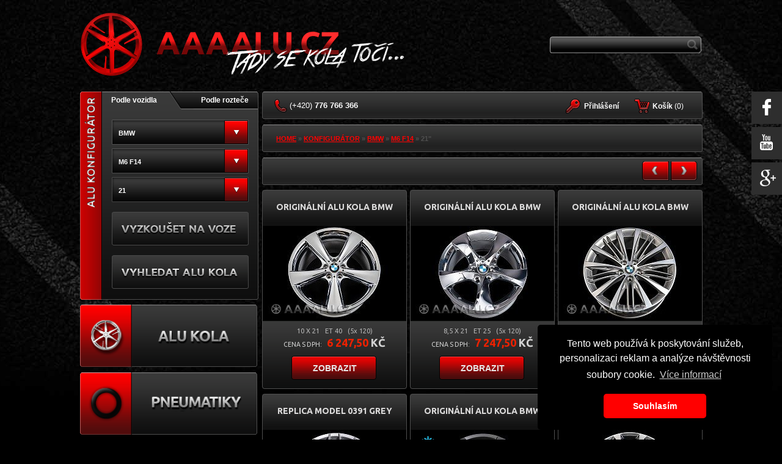

--- FILE ---
content_type: text/html; charset=UTF-8
request_url: https://www.aaaalu.cz/konfigurator/BMW--M6%20F14--21
body_size: 12197
content:
  <!DOCTYPE html>
<html lang="cs" prefix="og: https://ogp.me/ns#">
  <head>
							
						<meta property="og:title" content="Alu kola BMW - M6 F14 - 21&quot; | AAAalu.cz" />
		<meta property="og:url" content="https://www.aaaalu.cz/konfigurator/BMW--M6%20F14--21" />
	<meta property="og:description " content="Originální alu kola všech značek pro BMW M6 F14. Potřebujete-li velikost 21&quot;, rozteč 5x120, právě u nás najdete elektrony, které hledáte." />
		<meta property="og:image" content="https://www.aaaalu.cz/images/fb/alu.jpg" />

                    <meta name="robots" content="index, follow" />
            <meta name="googlebot" content="index, follow" />
            <meta name="author" content="https://www.aaaalu.cz/" />
					<meta property="og:description " content="Originální alu kola všech značek pro BMW M6 F14. Potřebujete-li velikost 21&quot;, rozteč 5x120, právě u nás najdete elektrony, které hledáte." />
					<meta http-equiv="content-type" content="application/xhtml+xml; charset=UTF-8" />
					<meta http-equiv="content-language" content="cs" />
					<meta http-equiv="content-script-type" content="text/javascript" />
					<meta name="resource-type" content="document" />
					<meta http-equiv="pragma" content="no-cache" />
					<meta http-equiv="expires" content="-1" />
					
					<meta name="description" content="Originální alu kola všech značek pro BMW M6 F14. Potřebujete-li velikost 21&quot;, rozteč 5x120, právě u nás najdete elektrony, které hledáte." />
					<meta name="keywords" content="Alu kola - BMW - M6 F14 - 21" />
					
					  <link rel="shortcut icon" href="/favicon.ico" type="image/x-icon" />
  <link rel="apple-touch-icon" href="/apple-touch-icon.png" />
  <link rel="apple-touch-icon" sizes="57x57" href="/apple-touch-icon-57x57.png" />
  <link rel="apple-touch-icon" sizes="72x72" href="/apple-touch-icon-72x72.png" />
  <link rel="apple-touch-icon" sizes="76x76" href="/apple-touch-icon-76x76.png" />
  <link rel="apple-touch-icon" sizes="114x114" href="/apple-touch-icon-114x114.png" />
  <link rel="apple-touch-icon" sizes="120x120" href="/apple-touch-icon-120x120.png" />
  <link rel="apple-touch-icon" sizes="144x144" href="/apple-touch-icon-144x144.png" />
  <link rel="apple-touch-icon" sizes="152x152" href="/apple-touch-icon-152x152.png" />
  <link rel="apple-touch-icon" sizes="180x180" href="/apple-touch-icon-180x180.png" />
						
						<meta name="google-site-verification" content="PcPnfojo-3nw52Wz_4ZRCNB6uoBJivfSw4FkO-mQ6KA" />
						
						                                                <link rel="canonical" href="https://www.aaaalu.cz/konfigurator/BMW--21/" />
																								<!-- /JS -->
						<link rel="stylesheet" media="screen" type="text/css" href="/_app/css/style.css?t1727281714" />
						<link rel="stylesheet" media="screen" type="text/css" href="/_app/css/uniform.css?t1727281714" />

						<script type="text/javascript" src="/_app//js/output.min.js?t1727281716"></script>
						<script type="text/javascript" src="/js/translate.js"></script>
						<script type="text/javascript" src="/_app/js/javascript.js?t1727281716"></script>

						<link rel="stylesheet" media="screen" type="text/css" href="/_app/css/colorbox.css?t1727281714" />
						<script type="text/javascript">
							/* <![CDATA[ */
							var seznam_retargeting_id = 19764;
							/* ]]> */
						</script>
						<script type="text/javascript"  src="//c.imedia.cz/js/retargeting.js"></script>

						<link href='https://fonts.googleapis.com/css?family=Roboto:400,500italic,400italic,500,700,700italic,300italic,300&subset=latin,latin-ext' rel='stylesheet' type='text/css' />
						<link href='https://fonts.googleapis.com/css?family=Ubuntu:400,700&subset=latin,latin-ext' rel='stylesheet' type='text/css' />

						<!-- /DYNAMIC HEAD LOAD -->
						
						<!--[if gte IE 8]>
						<link rel="stylesheet" type="text/css" href="/_app/css/ie8.css?t1727281714" />
						<![endif]-->
						<title>Alu kola BMW - M6 F14 - 21&quot; | AAAalu.cz</title>
						<meta name="viewport" content="width=device-width, initial-scale=1.0, minimum-scale=1.0, user-scalable=no" />
						<link rel="stylesheet" href="/_app/css/480.css?t1727281714" type="text/css" media="screen and (max-width: 940px)" />
						<link rel="stylesheet" href="/_app/css/480.css?t1727281714" type="text/css" media="screen and (max-device-width: 940px)" />
						<script>
    (function (i, s, o, g, r, a, m) {
            i['GoogleAnalyticsObject'] = r;
            i[r] = i[r] || function () {
                    (i[r].q = i[r].q || []).push(arguments)
            }, i[r].l = 1 * new Date();
            a = s.createElement(o),
                                            m = s.getElementsByTagName(o)[0];
            a.async = 1;
            a.src = g;
            m.parentNode.insertBefore(a, m)
    })(window, document, 'script', '//www.google-analytics.com/analytics.js', 'ga');

    ga('create', 'UA-45908210-1', 'aaaalu.cz');
    ga('require', 'displayfeatures');
    ga('send', 'pageview');

</script>








	
	<!-- Yandex.Metrika counter -->
<script type="text/javascript">
(function (d, w, c) {
    (w[c] = w[c] || []).push(function() {
        try {
            w.yaCounter42552784 = new Ya.Metrika({id:42552784,
                    webvisor:true,
                    clickmap:true,
                    trackLinks:true,
                    accurateTrackBounce:true});
        } catch(e) { }
    });

    var n = d.getElementsByTagName("script")[0],
        s = d.createElement("script"),
        f = function () { n.parentNode.insertBefore(s, n); };
    s.type = "text/javascript";
    s.async = true;
    s.src = (d.location.protocol == "https:" ? "https:" : "http:") + "//mc.yandex.ru/metrika/watch.js";

    if (w.opera == "[object Opera]") {
        d.addEventListener("DOMContentLoaded", f, false);
    } else { f(); }
})(document, window, "yandex_metrika_callbacks");
</script>
<noscript><div><img src="//mc.yandex.ru/watch/35897440" style="position:absolute; left:-9999px;" alt="" /></div></noscript>
<!-- /Yandex.Metrika counter -->
<!-- Facebook Pixel Code -->
<script>
  !function(f,b,e,v,n,t,s)
  {if(f.fbq)return;n=f.fbq=function(){n.callMethod?
  n.callMethod.apply(n,arguments):n.queue.push(arguments)};
  if(!f._fbq)f._fbq=n;n.push=n;n.loaded=!0;n.version='2.0';
  n.queue=[];t=b.createElement(e);t.async=!0;
  t.src=v;s=b.getElementsByTagName(e)[0];
  s.parentNode.insertBefore(t,s)}(window, document,'script',
  'https://connect.facebook.net/en_US/fbevents.js');
  fbq('init', '586199925054726');
  fbq('track', 'PageView');
</script>
<noscript><img height="1" width="1" style="display:none"
  src="https://www.facebook.com/tr?id=586199925054726&ev=PageView&noscript=1"
/></noscript>
<!-- End Facebook Pixel Code -->

	
						</head>
						<body>
<link rel="stylesheet" type="text/css" href="//cdnjs.cloudflare.com/ajax/libs/cookieconsent2/3.0.3/cookieconsent.min.css" />
<script src="//cdnjs.cloudflare.com/ajax/libs/cookieconsent2/3.0.3/cookieconsent.min.js"></script>
<script>
window.addEventListener("load", function(){
window.cookieconsent.initialise({
  "palette": {
    "popup": {
      "background": "#000"
    },
    "button": {
      "background": "#ff0000"
    }
  },
  "theme": "classic",
  "position": "bottom-right",
  "content": {
            "message": "Tento web používá k poskytování služeb, personalizaci reklam a analýze návštěvnosti soubory cookie.",
        "dismiss": "Souhlasím",
        "link": "Více informací",
        "href": "https://www.aaaalu.cz/webpage/cookies"
      }
})});
</script>
							
							<!--<div class='popupXX' style="display:none;"></div>!-->
							<!--	<div id="fb-root"></div>
								<script>(function(d, s, id) {
										var js, fjs = d.getElementsByTagName(s)[0];
										if (d.getElementById(id))
											return;
										js = d.createElement(s);
										js.id = id;
										js.src = "//connect.facebook.net/cs_CZ/all.js#xfbml=1&appId=157731961086344";
										fjs.parentNode.insertBefore(js, fjs);
									}(document, 'script', 'facebook-jssdk'));</script>!-->
							<div id="body" class="subpage">
								<div id="main">
									<div class="wrap">
										<a class="logo logo-cz" href="/" title=""></a>
										<div id="theMobLang" class="mob">
											<select class="langSel mob">
												<option  selected="selected" value="https://www.aaaalu.cz/">CZ</option>
												<option  value="https://www.aaaalu.sk/">SK</option>
												<option  value="https://www.aaafelgen.de/">DE</option>
												<option  value="https://www.aaafelgi.pl/">PL</option>
											</select>
											<script>
												$('document').ready(function () {
													$(".langSel").uniform();
													$('.langSel').change(function () {
														window.location.replace($('.langSel').val());
													})
												});
											</script>
											<div class="clear"></div>
										</div>

										<!--	<div id="lang">
												<a href="https://www.aaaalu.cz/" title="" id="czlang"></a>
												<a href="https://www.aaaalu.sk/" title="" id="sklang"></a>
												<a href="https://www.aaafelgen.de/" title="" id="delang"></a>
												<a href="https://aaafelgi.pl/" title="" id="pllang"></a>
											</div>
											<div id="socialicons">
												<a href="/kontaktujte-nas/" title="" class="contactus"></a>
												<a href="https://www.facebook.com/AAAalu.cz" title="" target="_blank" class="fb"></a>
												<a href="https://plus.google.com" title="" target="_blank" class="google"></a>
												<a href="https://www.twitter.com" title="" target="_blank" class="twitter"></a>
											</div>!-->
										          <form class="search-form" action="/search/" method="get">
            <p>
              <input class="input-search" type="text" name="fultext" value="" />
              <input class="submit-search" type="submit" name="" value="" />
            </p>
          </form>

									</div>
									<div id="head">
																				<div id="menu-top">

											
											<div class="tel-absolute">
												<span>(+420)</span> 776 766 366 &nbsp;
											</div>
											

											<div class="compare-absolute" id="__compare_zone__">
												
											</div>

											<div class="basket-absolute" id="__basket_render_zone__">
												              <div class="btn">
                <a class="basket" href="/" title="">

																		<span class="sub pc">
							     <strong>Ko&scaron;&iacute;k</strong> (<span id="__basket__count__">0</span>)

                  <span class="red-price" id="__basket__price__">&nbsp;</span>
                </span>
								</a>
              </div>
              <div class="basket-popup">
                <div class="basket-top"></div>
                <table id="__basket__items__">
                                  </table>
                <a class="go-order dpbut" href="/nakupni-kosik/" title="N&aacute;kupn&iacute; ko&scaron;&iacute;k">
									PŘEJ&Iacute;T K OBJEDN&Aacute;VCE<span class="dp-left"></span><span class="dp-right"></span>
								</a>
                <div class="basket-bottom"></div>
              </div>
											</div>
																						<?= USEDLANG ?>
																						<div class="login-absolute">
												                            <div class="btn login">
                <a class="popup" href="/" title=""><strong>Přihlášení</strong></a>
              </div>
              <div class="login-popup">
                <div class="login-top"></div>
                  <form action="" method="post" onsubmit="ajaxLogin('/eNortjIxtVIKLU4tsrLKyU_PzLOySvUr8Clx8TYoLDYz8C1y8i_O8jYoSg9L9nUyrXByCtVTsgZcMM73ENk.', this, 'login_msgs', 'Nepodařilo se přihl&aacute;sit. Zkontrolujte pros&iacute;m Va&scaron;e přihla&scaron;ovac&iacute; &uacute;daje.'); return false;">
                    <p id="login_msgs" class="msgErr displaynone"></p>
                    <p><input class="log-email" placeholder="Vaše přihlašovací jméno" type="text" name="__login" value="" /></p>
                    <p><input class="log-password"  placeholder="Heslo" type="password" name="__pass" value="" /></p>
                    <p><input type="submit" name="" class="cz" value="" /></p>
                    <p class="reg"><a href="/registrace/" title="">Registrace</a><br /><a href="/registrace/zapomenute-heslo/" title="">Zapomenuté heslo</a></p>
                  </form>
                <div class="login-bottom"></div>
              </div>
              
											</div>
                      										</div>
									</div>
																		<div id="colleft">
										<a href="#" onclick="$('body #konfigurator').toggle();
		return false;" class="conf mob">
			Alu konfigurátor
	
</a>
<div class="clear"></div>

<div id="konfigurator" class="konfigurator-cz">
	<div class="konf-inner new">
		
			<div class="switch" id="switch">
				<a href="#" onclick="switchFilterTab('/?routineAction=eNortjIysVJKTixJzMlPt7IqLs8sSc5wy8wpSS0KSUxSsgZcMLNgCys.', 1);
						return vozidlo();" class="switcher-left" id="switch_vozidlo">Podle vozidla</a>
				<a href="#" onclick="switchFilterTab('/?routineAction=eNortjIysVJKTixJzMlPt7IqLs8sSc5wy8wpSS0KSUxSsgZcMLNgCys.', 2);
						return roztec();" class="switcher-right" id="switch_roztec">Podle rozteče</a>
				<div class="fix"></div>
			</div>

			<form action="/konfigurator/" method="get" onsubmit="return checkFilterSubmit()" id="konf-vozidlo" >

				<span class="relative">
					<select name="fbrand" id="fauto" class="fautonn" onchange="ajaxFilterAuto('?routineAction=eNortjKytFJKTixJzMlPt7JKTy1xy8wpSS3yzU9JzXGqdCwtyVeyBlww8NMNDA..', this.value);">
						<option value="">ZNAČKA VOZIDLA</option>
													<option value="ACURA">ACURA</option>
													<option value="AIWAYS">AIWAYS</option>
													<option value="ALFA ROMEO">ALFA ROMEO</option>
													<option value="ASTON MARTIN">ASTON MARTIN</option>
													<option value="AUDI">AUDI</option>
													<option value="BAIC">BAIC</option>
													<option value="BENTLEY">BENTLEY</option>
													<option value="BMW" selected="selected">BMW</option>
													<option value="BORGWARD">BORGWARD</option>
													<option value="BYD">BYD</option>
													<option value="CADILLAC">CADILLAC</option>
													<option value="CITROEN">CITROEN</option>
													<option value="CUPRA">CUPRA</option>
													<option value="DACIA">DACIA</option>
													<option value="DAEWOO">DAEWOO</option>
													<option value="DAIHATSU">DAIHATSU</option>
													<option value="DODGE">DODGE</option>
													<option value="DONGFENG">DONGFENG</option>
													<option value="DR">DR</option>
													<option value="DS">DS</option>
													<option value="FERRARI">FERRARI</option>
													<option value="FIAT">FIAT</option>
													<option value="FORD">FORD</option>
													<option value="GEELY">GEELY</option>
													<option value="GMC">GMC</option>
													<option value="GWM">GWM</option>
													<option value="HAVAL">HAVAL</option>
													<option value="HIPHI">HIPHI</option>
													<option value="HONDA">HONDA</option>
													<option value="HONGQI">HONGQI</option>
													<option value="HUMMER">HUMMER</option>
													<option value="HYUNDAI">HYUNDAI</option>
													<option value="CHERY">CHERY</option>
													<option value="CHEVROLET">CHEVROLET</option>
													<option value="CHRYSLER">CHRYSLER</option>
													<option value="INEOS">INEOS</option>
													<option value="INFINITI">INFINITI</option>
													<option value="ISUZU">ISUZU</option>
													<option value="IVECO">IVECO</option>
													<option value="JAC">JAC</option>
													<option value="JAECOO">JAECOO</option>
													<option value="JAGUAR">JAGUAR</option>
													<option value="JEEP">JEEP</option>
													<option value="JETOUR">JETOUR</option>
													<option value="KGM">KGM</option>
													<option value="KIA">KIA</option>
													<option value="LADA">LADA</option>
													<option value="LAMBORGHINI">LAMBORGHINI</option>
													<option value="LANCIA">LANCIA</option>
													<option value="LAND ROVER">LAND ROVER</option>
													<option value="LEXUS">LEXUS</option>
													<option value="LYNK&CO">LYNK&CO</option>
													<option value="MAN">MAN</option>
													<option value="MASERATI">MASERATI</option>
													<option value="MAXUS">MAXUS</option>
													<option value="MAZDA">MAZDA</option>
													<option value="MERCEDES BENZ">MERCEDES BENZ</option>
													<option value="MG">MG</option>
													<option value="MINI">MINI</option>
													<option value="MITSUBISHI">MITSUBISHI</option>
													<option value="NIO">NIO</option>
													<option value="NISSAN">NISSAN</option>
													<option value="OMODA">OMODA</option>
													<option value="OPEL">OPEL</option>
													<option value="ORA">ORA</option>
													<option value="PEUGEOT">PEUGEOT</option>
													<option value="POLESTAR">POLESTAR</option>
													<option value="PONTIAC">PONTIAC</option>
													<option value="PORSCHE">PORSCHE</option>
													<option value="RENAULT">RENAULT</option>
													<option value="ROVER">ROVER</option>
													<option value="SAAB">SAAB</option>
													<option value="SEAT">SEAT</option>
													<option value="SERES">SERES</option>
													<option value="SKYWELL">SKYWELL</option>
													<option value="SMART">SMART</option>
													<option value="SSANGYONG">SSANGYONG</option>
													<option value="SUBARU">SUBARU</option>
													<option value="SUZUKI">SUZUKI</option>
													<option value="ŠKODA">ŠKODA</option>
													<option value="TESLA">TESLA</option>
													<option value="TOYOTA">TOYOTA</option>
													<option value="VOLKSWAGEN">VOLKSWAGEN</option>
													<option value="VOLVO">VOLVO</option>
													<option value="VOYAH">VOYAH</option>
													<option value="WEY">WEY</option>
													<option value="XPENG">XPENG</option>
													<option value="ZEEKR">ZEEKR</option>
											</select>
				</span>
				<span class="relative">
					<select name="fmodel" id="fmodel" class="fmodelnn" onchange="ajaxFilterModel('?routineAction=eNortjI2tlJKTixJzMlPt7JKTy1xy8wpSS0KzqxKdap0LC3J981PSc1RsgZcMCqKDqI.', $('.fautonn').val(), this.value);">
						<option value="">MODEL VOZIDLA</option>
													<option value="1 E81">1 E81</option>
													<option value="1 E82">1 E82</option>
													<option value="1 E87">1 E87</option>
													<option value="1 E88">1 E88</option>
													<option value="1 F20">1 F20</option>
													<option value="1 F21">1 F21</option>
													<option value="1 F40">1 F40</option>
													<option value="2 F22">2 F22</option>
													<option value="2 F23">2 F23</option>
													<option value="2 F44">2 F44</option>
													<option value="2 F45 ACTIVE TOURER">2 F45 ACTIVE TOURER</option>
													<option value="2 F46 TOURER">2 F46 TOURER</option>
													<option value="2 F74">2 F74</option>
													<option value="2 G42">2 G42</option>
													<option value="2 U06 ACTIVE TOURER">2 U06 ACTIVE TOURER</option>
													<option value="3 E21">3 E21</option>
													<option value="3 E30">3 E30</option>
													<option value="3 E36">3 E36</option>
													<option value="3 E46">3 E46</option>
													<option value="3 E90">3 E90</option>
													<option value="3 E91">3 E91</option>
													<option value="3 E92 Coupe">3 E92 Coupe</option>
													<option value="3 E93">3 E93</option>
													<option value="3 F30">3 F30</option>
													<option value="3 F34">3 F34</option>
													<option value="3 G20">3 G20</option>
													<option value="4 F32">4 F32</option>
													<option value="4 F33">4 F33</option>
													<option value="4 F36">4 F36</option>
													<option value="4 G22/G23/G26">4 G22/G23/G26</option>
													<option value="4 GRAN COUPE">4 GRAN COUPE</option>
													<option value="5 E34">5 E34</option>
													<option value="5 E39">5 E39</option>
													<option value="5 E60">5 E60</option>
													<option value="5 E61">5 E61</option>
													<option value="5 F07 GT">5 F07 GT</option>
													<option value="5 F10">5 F10</option>
													<option value="5 F11">5 F11</option>
													<option value="5 G30/G31">5 G30/G31</option>
													<option value="5 G60/G61/G68 od 2023">5 G60/G61/G68 od 2023</option>
													<option value="6 E24">6 E24</option>
													<option value="6 E63">6 E63</option>
													<option value="6 F12">6 F12</option>
													<option value="6 F13">6 F13</option>
													<option value="6 F14 GRAN COUPE">6 F14 GRAN COUPE</option>
													<option value="6 G32 GT 2017 <">6 G32 GT 2017 <</option>
													<option value="7 E23">7 E23</option>
													<option value="7 E32">7 E32</option>
													<option value="7 E38">7 E38</option>
													<option value="7 E65">7 E65</option>
													<option value="7 F01">7 F01</option>
													<option value="7 G11 2015 <">7 G11 2015 <</option>
													<option value="7 G70 2022 <">7 G70 2022 <</option>
													<option value="8 E31">8 E31</option>
													<option value="8 G14/G15/G16">8 G14/G15/G16</option>
													<option value="i3 ">i3 </option>
													<option value="i4">i4</option>
													<option value="i5 G60/G61/G68">i5 G60/G61/G68</option>
													<option value="i7 G70">i7 G70</option>
													<option value="i8">i8</option>
													<option value="iX">iX</option>
													<option value="iX1">iX1</option>
													<option value="iX2">iX2</option>
													<option value="iX3">iX3</option>
													<option value="M2">M2</option>
													<option value="M2 G87">M2 G87</option>
													<option value="M3 E36">M3 E36</option>
													<option value="M3 E46">M3 E46</option>
													<option value="M3 E90">M3 E90</option>
													<option value="M3 E92">M3 E92</option>
													<option value="M3 E93">M3 E93</option>
													<option value="M3 F80">M3 F80</option>
													<option value="M3 G80/G81">M3 G80/G81</option>
													<option value="M4 F82">M4 F82</option>
													<option value="M4 F83">M4 F83</option>
													<option value="M4 G82/G83">M4 G82/G83</option>
													<option value="M5 E34">M5 E34</option>
													<option value="M5 E39">M5 E39</option>
													<option value="M5 E60">M5 E60</option>
													<option value="M5 E61">M5 E61</option>
													<option value="M5 F10">M5 F10</option>
													<option value="M5 F90">M5 F90</option>
													<option value="M6 E63">M6 E63</option>
													<option value="M6 E64">M6 E64</option>
													<option value="M6 F06">M6 F06</option>
													<option value="M6 F12">M6 F12</option>
													<option value="M6 F13">M6 F13</option>
													<option value="M6 F14" selected="selected">M6 F14</option>
													<option value="M8 F91/F92">M8 F91/F92</option>
													<option value="X1 E84">X1 E84</option>
													<option value="X1 F48">X1 F48</option>
													<option value="X2 F39">X2 F39</option>
													<option value="X3">X3</option>
													<option value="X3 G01">X3 G01</option>
													<option value="X3 M F97">X3 M F97</option>
													<option value="X4 F26">X4 F26</option>
													<option value="X4 G02">X4 G02</option>
													<option value="X4 M F98">X4 M F98</option>
													<option value="X5 E53">X5 E53</option>
													<option value="X5 E70">X5 E70</option>
													<option value="X5 F15">X5 F15</option>
													<option value="X5 G05">X5 G05</option>
													<option value="X5 M F95">X5 M F95</option>
													<option value="X6 E71">X6 E71</option>
													<option value="X6 F16">X6 F16</option>
													<option value="X6 G06">X6 G06</option>
													<option value="X6 M F96">X6 M F96</option>
													<option value="X7 G07">X7 G07</option>
													<option value="XM G09">XM G09</option>
													<option value="Z3">Z3</option>
													<option value="Z4">Z4</option>
													<option value="Z4 II od 2009">Z4 II od 2009</option>
													<option value="Z4 III od 2018">Z4 III od 2018</option>
													<option value="Z8">Z8</option>
											</select>
				</span>
				<span class="relative">
					<select name="fsize" id="fsize" class="fsizenn" onchange="ajaxFilterSize('?routineAction=eNortjK2sFJKTixJzMlPt7JKTy1xy8wpSS0KyCxJznCqdCwtyffNT0nNCc6sSlWyBlwwe_sQnw..', $('.fautonn').val(), $('.fmodelnn').val(), this.value)">
						<option value="">VELIKOST KOLA</option>
																				<option value="19">19</option>
																											<option value="20">20</option>
																											<option value="21" selected="selected">21</option>
																											<option value="22">22</option>
																		</select>
				</span>



				<a href="/"  onclick="return vyzkouset();" class="vyzkouset cz" ><span class="hide">vyzkoušet</span></a>

				<script>
					function vyzkouset() {
						var fauto = $('#fauto').val();
						var fmodel = $('#fmodel').val();
						var fsize = $('#fsize').val();
						if (fsize == 0) {
							alert('Musíte vybrat značku vozu, model vozidla a velikost kola.');
							return false;
						}
						var url = "/vizualizer/?fauto=" + fauto + "&fmodel=" + fmodel + "&fsize=" + fsize;
						$('.vyzkouset').attr("href", url);


					}

					function roztecAction(that)
					{
							$.uniform.update();

						if($('#colleft').is(":visible")==false)
						{
							var selRoztec = $(".mob #selRoztec").val();
						var selSize = $(".mob #selSize").val();


						}else{

							var selRoztec = $("#selRoztec").val();
						var selSize = $("#selSize").val();
						}



						if (selRoztec == "") {
							selRoztec = "11";
						}





if($('#colleft').is(":visible")==false)
						{

			if (selSize > 0)
						{
							$('.mob .roztecAction').attr('action', '/konfigurator/roztec/alu-kola-' + selRoztec + '/' + selSize + '/');
						}
						else
						{
							$('.mob .roztecAction').attr('action', '/konfigurator/roztec/alu-kola-' + selRoztec);
						}
						}
						else{

								if (selSize > 0)
						{
							$('.roztecAction').attr('action', '/konfigurator/roztec/alu-kola-' + selRoztec + '/' + selSize + '/');
						}
						else
						{
							$('.roztecAction').attr('action', '/konfigurator/roztec/alu-kola-' + selRoztec);
						}

						}












						//alert($('#selRoztec').val());
					}




				</script>

				<input type="submit" class="pc vyhledat new vyhledat-cz" value="" />
				<input type="submit" class="mob vyhledat vyhledat-cz" value="vyhledat alu kola" />

			</form>
			<form   action="/konfigurator/roztec/" method="get" id="konf-roztec" class="displaynone roztecAction">
				<select onchange="roztecAction(this);" name="roztec" id="selRoztec" class="test1">
					<option value="">ROZTEČ - (VŠE)</option>
											<option value="3x112">3 x 112</option>
											<option value="4x98">4 x 98</option>
											<option value="4x100">4 x 100</option>
											<option value="4x108">4 x 108</option>
											<option value="4x114.3">4 x 114.3</option>
											<option value="5x98">5 x 98</option>
											<option value="5x100">5 x 100</option>
											<option value="5x105">5 x 105</option>
											<option value="5x108">5 x 108</option>
											<option value="5x110">5 x 110</option>
											<option value="5x112">5 x 112</option>
											<option value="5x114.3">5 x 114.3</option>
											<option value="5x115">5 x 115</option>
											<option value="5x118">5 x 118</option>
											<option value="5x120">5 x 120</option>
											<option value="5x127">5 x 127</option>
											<option value="5x128">5 x 128</option>
											<option value="5x130">5 x 130</option>
											<option value="5x135">5 x 135</option>
											<option value="5x139">5 x 139</option>
											<option value="5x139.7">5 x 139.7</option>
											<option value="5x150">5 x 150</option>
											<option value="5x160">5 x 160</option>
											<option value="6x114.3">6 x 114.3</option>
											<option value="6x120">6 x 120</option>
											<option value="6x125">6 x 125</option>
											<option value="6x127">6 x 127</option>
											<option value="6x130">6 x 130</option>
											<option value="6x135">6 x 135</option>
											<option value="6x139.7">6 x 139.7</option>
											<option value="6x170">6 x 170</option>
											<option value="6x205">6 x 205</option>
											<option value="8x165">8 x 165</option>
											<option value="8x165.1">8 x 165.1</option>
											<option value="8x170">8 x 170</option>
											<option value="8x180">8 x 180</option>
									</select>
				<select onchange="roztecAction(this);" name="size" id="selSize">
					<option value="">VELIKOST KOLA - (VŠE)</option>
																	<option value="13">13</option>
																							<option value="14">14</option>
																							<option value="15">15</option>
																							<option value="16">16</option>
																							<option value="17">17</option>
																							<option value="18">18</option>
																							<option value="19">19</option>
																							<option value="20">20</option>
																							<option value="21">21</option>
																							<option value="22">22</option>
																							<option value="23">23</option>
																							<option value="24">24</option>
																							<option value="26">26</option>
																							<option value="28">28</option>
															</select>
				<input type="submit" class="pc vyhledat vyhledat-cz" value="" />
				<input type="submit" class="mob vyhledat vyhledat-cz" value="vyhledat alu kola" />
			</form>
		
	</div>
</div>

										




				
		

		<div id="main-kategorie">
																		<a class="submenu"
						 href="/alu-kola/"
						 title="ALU KOLA">
						<span class="pc">
													<img src="https://www.aaaalu.cz/files/_thumbs/cz_categorymenu/1188.png" alt=" " id="1188" type="categorymenu" />
												</span>
						<span class="mob">
														<img src="https://www.aaaalu.cz/files/_thumbs/cz_categoryMob/6038.jpg" alt=" " id="6038" type="categoryMob" />
												</span>
						</a>
																									<a class="submenu"
						 href="/pneumatiky/"
						 title="PNEUMATIKY">
						<span class="pc">
													<img src="https://www.aaaalu.cz/files/_thumbs/cz_categorymenu/3952.png" alt=" " id="3952" type="categorymenu" />
												</span>
						<span class="mob">
														<img src="https://www.aaaalu.cz/files/_thumbs/cz_categoryMob/6039.jpg" alt=" " id="6039" type="categoryMob" />
												</span>
						</a>
																									<a class="submenu"
						 href="/prislusenstvi/"
						 title="PŘÍSLUŠENSTVÍ">
						<span class="pc">
													<img src="https://www.aaaalu.cz/files/_thumbs/cz_categorymenu/1101.png" alt=" " id="1101" type="categorymenu" />
												</span>
						<span class="mob">
														<img src="https://www.aaaalu.cz/files/_thumbs/cz_categoryMob/6040.jpg" alt=" " id="6040" type="categoryMob" />
												</span>
						</a>
																									<a class="submenu"
						 href="/plechove-disky/"
						 title="Plechové disky">
						<span class="pc">
													<img src="https://www.aaaalu.cz/files/_thumbs/cz_categorymenu/5937.png" alt=" " id="5937" type="categorymenu" />
												</span>
						<span class="mob">
														<img src="https://www.aaaalu.cz/files/_thumbs/cz_categoryMob/6041.jpg" alt=" " id="6041" type="categoryMob" />
												</span>
						</a>
																									<a class="submenu"
						 href="/komplety/"
						 title="KOMPLETY">
						<span class="pc">
													<img src="https://www.aaaalu.cz/files/_thumbs/cz_categorymenu/5938.png" alt=" " id="5938" type="categorymenu" />
												</span>
						<span class="mob">
														<img src="https://www.aaaalu.cz/files/_thumbs/cz_categoryMob/6042.jpg" alt=" " id="6042" type="categoryMob" />
												</span>
						</a>
																		




					</div>

			



										<a href="/vizualizer/" title=""><span id="vizualizer1" class="vizualizer-cz"></span>
										</a>
										<div class="srouby"></div>

										<div id="left-kontakt">
																							<a href="/kontaktujte-nas/">
													<span class="title">Kontaktujte nás</span>
													<span class="tel"><span>(+420)</span> 776 766 366</span>
													<span class="mailus">info@aaaalu.cz</span>
												</a>
												

													</div>

													<div id="left-info">
														  <span class="title">
	Vše o nákupu
</span>
<ul id="pagesMenuLeft">
			<li><a href="/magazin/" title="">
									AAAALu.cz magazín
</a></li>
				<li><a href="/webpage/jak-nakupovat/" title="">
				JAK NAKUPOVAT?</a></li>
				<li><a href="/webpage/obchodni-podminky/" title="">
				OBCHODNÍ PODMÍNKY</a></li>
				<li><a href="/webpage/technicke-informace/" title="">
				TECHNICKÉ INFORMACE</a></li>
				<li><a href="/webpage/doprava-a-platba/" title="">
				DOPRAVA A PLATBA</a></li>
				<li><a href="/webpage/zaruka-a-reklamace/" title="">
				ZÁRUKA A REKLAMACE</a></li>
				<li><a href="/webpage/caste-dotazy/" title="">
				ČASTÉ DOTAZY</a></li>
		</ul>
<div class="clear"></div>
													</div>
													<!--<div id="fbLeft">
														<span class="theBox">Najdete nás na facebooku</span>
														<div class="fb-like-box" data-href="https://www.facebook.com/AAAalu.cz?fref=ts" data-width="293" data-height="324" data-colorscheme="dark" data-show-faces="false" data-header="true" data-stream="false" data-show-border="false"></div>
													</div>!-->
													<!--<div class="prodejce">
													</div>!-->
													
													
													



																									</div>
												<div id="colright">
													<div class="mob">


														<div class="theFilter" style="margin-bottom: 1.6%;">
															<a href="#" onclick="$('body #konfigurator').toggle();
		return false;" class="conf mob">
			Alu konfigurátor
	
</a>
<div class="clear"></div>

<div id="konfigurator" class="konfigurator-cz">
	<div class="konf-inner new">
		
			<div class="switch" id="switch">
				<a href="#" onclick="switchFilterTab('/?routineAction=eNortjIysVJKTixJzMlPt7IqLs8sSc5wy8wpSS0KSUxSsgZcMLNgCys.', 1);
						return vozidlo();" class="switcher-left" id="switch_vozidlo">Podle vozidla</a>
				<a href="#" onclick="switchFilterTab('/?routineAction=eNortjIysVJKTixJzMlPt7IqLs8sSc5wy8wpSS0KSUxSsgZcMLNgCys.', 2);
						return roztec();" class="switcher-right" id="switch_roztec">Podle rozteče</a>
				<div class="fix"></div>
			</div>

			<form action="/konfigurator/" method="get" onsubmit="return checkFilterSubmit()" id="konf-vozidlo" >

				<span class="relative">
					<select name="fbrand" id="fauto" class="fautonn" onchange="ajaxFilterAuto('?routineAction=eNortjKytFJKTixJzMlPt7JKTy1xy8wpSS3yzU9JzXGqdCwtyVeyBlww8NMNDA..', this.value);">
						<option value="">ZNAČKA VOZIDLA</option>
													<option value="ACURA">ACURA</option>
													<option value="AIWAYS">AIWAYS</option>
													<option value="ALFA ROMEO">ALFA ROMEO</option>
													<option value="ASTON MARTIN">ASTON MARTIN</option>
													<option value="AUDI">AUDI</option>
													<option value="BAIC">BAIC</option>
													<option value="BENTLEY">BENTLEY</option>
													<option value="BMW" selected="selected">BMW</option>
													<option value="BORGWARD">BORGWARD</option>
													<option value="BYD">BYD</option>
													<option value="CADILLAC">CADILLAC</option>
													<option value="CITROEN">CITROEN</option>
													<option value="CUPRA">CUPRA</option>
													<option value="DACIA">DACIA</option>
													<option value="DAEWOO">DAEWOO</option>
													<option value="DAIHATSU">DAIHATSU</option>
													<option value="DODGE">DODGE</option>
													<option value="DONGFENG">DONGFENG</option>
													<option value="DR">DR</option>
													<option value="DS">DS</option>
													<option value="FERRARI">FERRARI</option>
													<option value="FIAT">FIAT</option>
													<option value="FORD">FORD</option>
													<option value="GEELY">GEELY</option>
													<option value="GMC">GMC</option>
													<option value="GWM">GWM</option>
													<option value="HAVAL">HAVAL</option>
													<option value="HIPHI">HIPHI</option>
													<option value="HONDA">HONDA</option>
													<option value="HONGQI">HONGQI</option>
													<option value="HUMMER">HUMMER</option>
													<option value="HYUNDAI">HYUNDAI</option>
													<option value="CHERY">CHERY</option>
													<option value="CHEVROLET">CHEVROLET</option>
													<option value="CHRYSLER">CHRYSLER</option>
													<option value="INEOS">INEOS</option>
													<option value="INFINITI">INFINITI</option>
													<option value="ISUZU">ISUZU</option>
													<option value="IVECO">IVECO</option>
													<option value="JAC">JAC</option>
													<option value="JAECOO">JAECOO</option>
													<option value="JAGUAR">JAGUAR</option>
													<option value="JEEP">JEEP</option>
													<option value="JETOUR">JETOUR</option>
													<option value="KGM">KGM</option>
													<option value="KIA">KIA</option>
													<option value="LADA">LADA</option>
													<option value="LAMBORGHINI">LAMBORGHINI</option>
													<option value="LANCIA">LANCIA</option>
													<option value="LAND ROVER">LAND ROVER</option>
													<option value="LEXUS">LEXUS</option>
													<option value="LYNK&CO">LYNK&CO</option>
													<option value="MAN">MAN</option>
													<option value="MASERATI">MASERATI</option>
													<option value="MAXUS">MAXUS</option>
													<option value="MAZDA">MAZDA</option>
													<option value="MERCEDES BENZ">MERCEDES BENZ</option>
													<option value="MG">MG</option>
													<option value="MINI">MINI</option>
													<option value="MITSUBISHI">MITSUBISHI</option>
													<option value="NIO">NIO</option>
													<option value="NISSAN">NISSAN</option>
													<option value="OMODA">OMODA</option>
													<option value="OPEL">OPEL</option>
													<option value="ORA">ORA</option>
													<option value="PEUGEOT">PEUGEOT</option>
													<option value="POLESTAR">POLESTAR</option>
													<option value="PONTIAC">PONTIAC</option>
													<option value="PORSCHE">PORSCHE</option>
													<option value="RENAULT">RENAULT</option>
													<option value="ROVER">ROVER</option>
													<option value="SAAB">SAAB</option>
													<option value="SEAT">SEAT</option>
													<option value="SERES">SERES</option>
													<option value="SKYWELL">SKYWELL</option>
													<option value="SMART">SMART</option>
													<option value="SSANGYONG">SSANGYONG</option>
													<option value="SUBARU">SUBARU</option>
													<option value="SUZUKI">SUZUKI</option>
													<option value="ŠKODA">ŠKODA</option>
													<option value="TESLA">TESLA</option>
													<option value="TOYOTA">TOYOTA</option>
													<option value="VOLKSWAGEN">VOLKSWAGEN</option>
													<option value="VOLVO">VOLVO</option>
													<option value="VOYAH">VOYAH</option>
													<option value="WEY">WEY</option>
													<option value="XPENG">XPENG</option>
													<option value="ZEEKR">ZEEKR</option>
											</select>
				</span>
				<span class="relative">
					<select name="fmodel" id="fmodel" class="fmodelnn" onchange="ajaxFilterModel('?routineAction=eNortjI2tlJKTixJzMlPt7JKTy1xy8wpSS0KzqxKdap0LC3J981PSc1RsgZcMCqKDqI.', $('.fautonn').val(), this.value);">
						<option value="">MODEL VOZIDLA</option>
													<option value="1 E81">1 E81</option>
													<option value="1 E82">1 E82</option>
													<option value="1 E87">1 E87</option>
													<option value="1 E88">1 E88</option>
													<option value="1 F20">1 F20</option>
													<option value="1 F21">1 F21</option>
													<option value="1 F40">1 F40</option>
													<option value="2 F22">2 F22</option>
													<option value="2 F23">2 F23</option>
													<option value="2 F44">2 F44</option>
													<option value="2 F45 ACTIVE TOURER">2 F45 ACTIVE TOURER</option>
													<option value="2 F46 TOURER">2 F46 TOURER</option>
													<option value="2 F74">2 F74</option>
													<option value="2 G42">2 G42</option>
													<option value="2 U06 ACTIVE TOURER">2 U06 ACTIVE TOURER</option>
													<option value="3 E21">3 E21</option>
													<option value="3 E30">3 E30</option>
													<option value="3 E36">3 E36</option>
													<option value="3 E46">3 E46</option>
													<option value="3 E90">3 E90</option>
													<option value="3 E91">3 E91</option>
													<option value="3 E92 Coupe">3 E92 Coupe</option>
													<option value="3 E93">3 E93</option>
													<option value="3 F30">3 F30</option>
													<option value="3 F34">3 F34</option>
													<option value="3 G20">3 G20</option>
													<option value="4 F32">4 F32</option>
													<option value="4 F33">4 F33</option>
													<option value="4 F36">4 F36</option>
													<option value="4 G22/G23/G26">4 G22/G23/G26</option>
													<option value="4 GRAN COUPE">4 GRAN COUPE</option>
													<option value="5 E34">5 E34</option>
													<option value="5 E39">5 E39</option>
													<option value="5 E60">5 E60</option>
													<option value="5 E61">5 E61</option>
													<option value="5 F07 GT">5 F07 GT</option>
													<option value="5 F10">5 F10</option>
													<option value="5 F11">5 F11</option>
													<option value="5 G30/G31">5 G30/G31</option>
													<option value="5 G60/G61/G68 od 2023">5 G60/G61/G68 od 2023</option>
													<option value="6 E24">6 E24</option>
													<option value="6 E63">6 E63</option>
													<option value="6 F12">6 F12</option>
													<option value="6 F13">6 F13</option>
													<option value="6 F14 GRAN COUPE">6 F14 GRAN COUPE</option>
													<option value="6 G32 GT 2017 <">6 G32 GT 2017 <</option>
													<option value="7 E23">7 E23</option>
													<option value="7 E32">7 E32</option>
													<option value="7 E38">7 E38</option>
													<option value="7 E65">7 E65</option>
													<option value="7 F01">7 F01</option>
													<option value="7 G11 2015 <">7 G11 2015 <</option>
													<option value="7 G70 2022 <">7 G70 2022 <</option>
													<option value="8 E31">8 E31</option>
													<option value="8 G14/G15/G16">8 G14/G15/G16</option>
													<option value="i3 ">i3 </option>
													<option value="i4">i4</option>
													<option value="i5 G60/G61/G68">i5 G60/G61/G68</option>
													<option value="i7 G70">i7 G70</option>
													<option value="i8">i8</option>
													<option value="iX">iX</option>
													<option value="iX1">iX1</option>
													<option value="iX2">iX2</option>
													<option value="iX3">iX3</option>
													<option value="M2">M2</option>
													<option value="M2 G87">M2 G87</option>
													<option value="M3 E36">M3 E36</option>
													<option value="M3 E46">M3 E46</option>
													<option value="M3 E90">M3 E90</option>
													<option value="M3 E92">M3 E92</option>
													<option value="M3 E93">M3 E93</option>
													<option value="M3 F80">M3 F80</option>
													<option value="M3 G80/G81">M3 G80/G81</option>
													<option value="M4 F82">M4 F82</option>
													<option value="M4 F83">M4 F83</option>
													<option value="M4 G82/G83">M4 G82/G83</option>
													<option value="M5 E34">M5 E34</option>
													<option value="M5 E39">M5 E39</option>
													<option value="M5 E60">M5 E60</option>
													<option value="M5 E61">M5 E61</option>
													<option value="M5 F10">M5 F10</option>
													<option value="M5 F90">M5 F90</option>
													<option value="M6 E63">M6 E63</option>
													<option value="M6 E64">M6 E64</option>
													<option value="M6 F06">M6 F06</option>
													<option value="M6 F12">M6 F12</option>
													<option value="M6 F13">M6 F13</option>
													<option value="M6 F14" selected="selected">M6 F14</option>
													<option value="M8 F91/F92">M8 F91/F92</option>
													<option value="X1 E84">X1 E84</option>
													<option value="X1 F48">X1 F48</option>
													<option value="X2 F39">X2 F39</option>
													<option value="X3">X3</option>
													<option value="X3 G01">X3 G01</option>
													<option value="X3 M F97">X3 M F97</option>
													<option value="X4 F26">X4 F26</option>
													<option value="X4 G02">X4 G02</option>
													<option value="X4 M F98">X4 M F98</option>
													<option value="X5 E53">X5 E53</option>
													<option value="X5 E70">X5 E70</option>
													<option value="X5 F15">X5 F15</option>
													<option value="X5 G05">X5 G05</option>
													<option value="X5 M F95">X5 M F95</option>
													<option value="X6 E71">X6 E71</option>
													<option value="X6 F16">X6 F16</option>
													<option value="X6 G06">X6 G06</option>
													<option value="X6 M F96">X6 M F96</option>
													<option value="X7 G07">X7 G07</option>
													<option value="XM G09">XM G09</option>
													<option value="Z3">Z3</option>
													<option value="Z4">Z4</option>
													<option value="Z4 II od 2009">Z4 II od 2009</option>
													<option value="Z4 III od 2018">Z4 III od 2018</option>
													<option value="Z8">Z8</option>
											</select>
				</span>
				<span class="relative">
					<select name="fsize" id="fsize" class="fsizenn" onchange="ajaxFilterSize('?routineAction=eNortjK2sFJKTixJzMlPt7JKTy1xy8wpSS0KyCxJznCqdCwtyffNT0nNCc6sSlWyBlwwe_sQnw..', $('.fautonn').val(), $('.fmodelnn').val(), this.value)">
						<option value="">VELIKOST KOLA</option>
																				<option value="19">19</option>
																											<option value="20">20</option>
																											<option value="21" selected="selected">21</option>
																											<option value="22">22</option>
																		</select>
				</span>



				<a href="/"  onclick="return vyzkouset();" class="vyzkouset cz" ><span class="hide">vyzkoušet</span></a>

				<script>
					function vyzkouset() {
						var fauto = $('#fauto').val();
						var fmodel = $('#fmodel').val();
						var fsize = $('#fsize').val();
						if (fsize == 0) {
							alert('Musíte vybrat značku vozu, model vozidla a velikost kola.');
							return false;
						}
						var url = "/vizualizer/?fauto=" + fauto + "&fmodel=" + fmodel + "&fsize=" + fsize;
						$('.vyzkouset').attr("href", url);


					}

					function roztecAction(that)
					{
							$.uniform.update();

						if($('#colleft').is(":visible")==false)
						{
							var selRoztec = $(".mob #selRoztec").val();
						var selSize = $(".mob #selSize").val();


						}else{

							var selRoztec = $("#selRoztec").val();
						var selSize = $("#selSize").val();
						}



						if (selRoztec == "") {
							selRoztec = "11";
						}





if($('#colleft').is(":visible")==false)
						{

			if (selSize > 0)
						{
							$('.mob .roztecAction').attr('action', '/konfigurator/roztec/alu-kola-' + selRoztec + '/' + selSize + '/');
						}
						else
						{
							$('.mob .roztecAction').attr('action', '/konfigurator/roztec/alu-kola-' + selRoztec);
						}
						}
						else{

								if (selSize > 0)
						{
							$('.roztecAction').attr('action', '/konfigurator/roztec/alu-kola-' + selRoztec + '/' + selSize + '/');
						}
						else
						{
							$('.roztecAction').attr('action', '/konfigurator/roztec/alu-kola-' + selRoztec);
						}

						}












						//alert($('#selRoztec').val());
					}




				</script>

				<input type="submit" class="pc vyhledat new vyhledat-cz" value="" />
				<input type="submit" class="mob vyhledat vyhledat-cz" value="vyhledat alu kola" />

			</form>
			<form   action="/konfigurator/roztec/" method="get" id="konf-roztec" class="displaynone roztecAction">
				<select onchange="roztecAction(this);" name="roztec" id="selRoztec" class="test1">
					<option value="">ROZTEČ - (VŠE)</option>
											<option value="3x112">3 x 112</option>
											<option value="4x98">4 x 98</option>
											<option value="4x100">4 x 100</option>
											<option value="4x108">4 x 108</option>
											<option value="4x114.3">4 x 114.3</option>
											<option value="5x98">5 x 98</option>
											<option value="5x100">5 x 100</option>
											<option value="5x105">5 x 105</option>
											<option value="5x108">5 x 108</option>
											<option value="5x110">5 x 110</option>
											<option value="5x112">5 x 112</option>
											<option value="5x114.3">5 x 114.3</option>
											<option value="5x115">5 x 115</option>
											<option value="5x118">5 x 118</option>
											<option value="5x120">5 x 120</option>
											<option value="5x127">5 x 127</option>
											<option value="5x128">5 x 128</option>
											<option value="5x130">5 x 130</option>
											<option value="5x135">5 x 135</option>
											<option value="5x139">5 x 139</option>
											<option value="5x139.7">5 x 139.7</option>
											<option value="5x150">5 x 150</option>
											<option value="5x160">5 x 160</option>
											<option value="6x114.3">6 x 114.3</option>
											<option value="6x120">6 x 120</option>
											<option value="6x125">6 x 125</option>
											<option value="6x127">6 x 127</option>
											<option value="6x130">6 x 130</option>
											<option value="6x135">6 x 135</option>
											<option value="6x139.7">6 x 139.7</option>
											<option value="6x170">6 x 170</option>
											<option value="6x205">6 x 205</option>
											<option value="8x165">8 x 165</option>
											<option value="8x165.1">8 x 165.1</option>
											<option value="8x170">8 x 170</option>
											<option value="8x180">8 x 180</option>
									</select>
				<select onchange="roztecAction(this);" name="size" id="selSize">
					<option value="">VELIKOST KOLA - (VŠE)</option>
																	<option value="13">13</option>
																							<option value="14">14</option>
																							<option value="15">15</option>
																							<option value="16">16</option>
																							<option value="17">17</option>
																							<option value="18">18</option>
																							<option value="19">19</option>
																							<option value="20">20</option>
																							<option value="21">21</option>
																							<option value="22">22</option>
																							<option value="23">23</option>
																							<option value="24">24</option>
																							<option value="26">26</option>
																							<option value="28">28</option>
															</select>
				<input type="submit" class="pc vyhledat vyhledat-cz" value="" />
				<input type="submit" class="mob vyhledat vyhledat-cz" value="vyhledat alu kola" />
			</form>
		
	</div>
</div>

														</div>
														<div class="theCategories">
															




				
		

		<div id="main-kategorie">
																		<a class="submenu"
						 href="/alu-kola/"
						 title="ALU KOLA">
						<span class="pc">
													<img src="https://www.aaaalu.cz/files/_thumbs/cz_categorymenu/1188.png" alt=" " id="1188" type="categorymenu" />
												</span>
						<span class="mob">
														<img src="https://www.aaaalu.cz/files/_thumbs/cz_categoryMob/6038.jpg" alt=" " id="6038" type="categoryMob" />
												</span>
						</a>
																									<a class="submenu"
						 href="/pneumatiky/"
						 title="PNEUMATIKY">
						<span class="pc">
													<img src="https://www.aaaalu.cz/files/_thumbs/cz_categorymenu/3952.png" alt=" " id="3952" type="categorymenu" />
												</span>
						<span class="mob">
														<img src="https://www.aaaalu.cz/files/_thumbs/cz_categoryMob/6039.jpg" alt=" " id="6039" type="categoryMob" />
												</span>
						</a>
																									<a class="submenu"
						 href="/prislusenstvi/"
						 title="PŘÍSLUŠENSTVÍ">
						<span class="pc">
													<img src="https://www.aaaalu.cz/files/_thumbs/cz_categorymenu/1101.png" alt=" " id="1101" type="categorymenu" />
												</span>
						<span class="mob">
														<img src="https://www.aaaalu.cz/files/_thumbs/cz_categoryMob/6040.jpg" alt=" " id="6040" type="categoryMob" />
												</span>
						</a>
																									<a class="submenu"
						 href="/plechove-disky/"
						 title="Plechové disky">
						<span class="pc">
													<img src="https://www.aaaalu.cz/files/_thumbs/cz_categorymenu/5937.png" alt=" " id="5937" type="categorymenu" />
												</span>
						<span class="mob">
														<img src="https://www.aaaalu.cz/files/_thumbs/cz_categoryMob/6041.jpg" alt=" " id="6041" type="categoryMob" />
												</span>
						</a>
																									<a class="submenu"
						 href="/komplety/"
						 title="KOMPLETY">
						<span class="pc">
													<img src="https://www.aaaalu.cz/files/_thumbs/cz_categorymenu/5938.png" alt=" " id="5938" type="categorymenu" />
												</span>
						<span class="mob">
														<img src="https://www.aaaalu.cz/files/_thumbs/cz_categoryMob/6042.jpg" alt=" " id="6042" type="categoryMob" />
												</span>
						</a>
																		




					</div>

			
														</div>


													</div>
													<div class="drobnavCat">
<a href="/">home</a> &raquo;
<a href="/konfigurator/">Konfigurátor</a> &raquo;
<a href="/konfigurator/BMW/">BMW</a> &raquo;
<a href="/konfigurator/BMW--M6 F14/">M6 F14</a> &raquo;
<span>21&quot;</span>
</div>
<span class="mob results">
	Výsledky hledání:
</span>
<div class="kat-menu"><!-- kat menu -->
	<!--<form action="" method="get" id="sortform">
		<select class="main-kat-select" onchange="window.location = this.value">
			<option value=""> - sortiment - </option>
							<option value="/alu-kola/">ALU KOLA</option>
							<option value="/pneumatiky/">PNEUMATIKY</option>
							<option value="/prislusenstvi/">PŘÍSLUŠENSTVÍ</option>
							<option value="/plechove-disky/">Plechové disky</option>
							<option value="/komplety/">KOMPLETY</option>
					</select>

		<select name="sortkey" class="order-select" onchange="$('#sortform').submit();">
			<option value=""> - řazen&iacute; - </option>
			<option value="name">dle n&aacute;zvu</option>
			<option value="price" selected="selected">dle ceny</option>
			<option value="size">dle velikosti</option>
		</select>
		<input type="hidden" id="sortdirhdn" name="sortdirection" value="ASC" />
					<a class="sort-down" href="#" onclick="document.getElementById('sortdirhdn').value = 'DESC';
					$('#sortform').submit();" title="Vzestupně"></a>
			<span class="sort-up noactive"></span>
		
					<input type="hidden" name="fbrand" value="BMW" />
					<input type="hidden" name="fmodel" value="M6 F14" />
					<input type="hidden" name="fsize" value="21" />
			</form>
!-->
		<div class="topNav">
		



	<div class="paging">

		
		<div class="prevNext">
							<a href="#" class="arrow-left" onclick="return false;"><span class="mob">Předchozí</span></a>

						<a href="#" class="arrow-right" onclick="return false;"><span class="mob">Další</span></a>		</div>
	</div>
	<div class="fix"></div>


	</div>
	</div><!-- kat menu -->



<div class="fix"></div>

<div class="products-box">
			<div class="product">
			<span class="h2"><a href="/i7319-21-5x120.0-originalni-alu-kola-originalni-alukola-bmw-styling-128-21x10j-et40j-21x11-5j-et42-5x120/" title="ORIGINÁLNÍ ALU KOLA BMW STYLING 128 CHROME">ORIGINÁLNÍ ALU KOLA BMW STYLING 128 CHROME</a></span>
			<a class="product-img" href="/i7319-21-5x120.0-originalni-alu-kola-originalni-alukola-bmw-styling-128-21x10j-et40j-21x11-5j-et42-5x120/" title="">
													<img src="https://www.aaaalu.cz/files/_thumbs/cz_listitem/53580.jpg" alt=" " id="53580" type="listitem" />
															                                                                                                                        																						</a>
			<div>
				<p class="info">
											<strong>10 X 21 &nbsp; ET 40 &nbsp; (5x															120)
													</strong>
					</p>
																		<p class="without-vat"><span class="price-left">Cena s DPH:</span> <span class="price-right"><span>6 247,50</span> Kč</span></p>																		<p class="detailbtn button_buy-cz"><a href="/i7319-21-5x120.0-originalni-alu-kola-originalni-alukola-bmw-styling-128-21x10j-et40j-21x11-5j-et42-5x120/">Zobrazit</a></p>
			</div>
		</div>
			<div class="product">
			<span class="h2"><a href="/i6526-21-5x120.0-originalni-alu-kola-originalni-alukola-bmw-style-311-midnight-chrome-21x8-5j-et25-21x10j-et41-5x120/" title="ORIGINÁLNÍ ALU KOLA BMW STYLE 311 CHROME">ORIGINÁLNÍ ALU KOLA BMW STYLE 311 CHROME</a></span>
			<a class="product-img" href="/i6526-21-5x120.0-originalni-alu-kola-originalni-alukola-bmw-style-311-midnight-chrome-21x8-5j-et25-21x10j-et41-5x120/" title="">
													<img src="https://www.aaaalu.cz/files/_thumbs/cz_listitem/47154.jpg" alt=" " id="47154" type="listitem" />
															                                                                                                                        																						</a>
			<div>
				<p class="info">
											<strong>8,5 X 21 &nbsp; ET 25 &nbsp; (5x															120)
													</strong>
					</p>
																		<p class="without-vat"><span class="price-left">Cena s DPH:</span> <span class="price-right"><span>7 247,50</span> Kč</span></p>																		<p class="detailbtn button_buy-cz"><a href="/i6526-21-5x120.0-originalni-alu-kola-originalni-alukola-bmw-style-311-midnight-chrome-21x8-5j-et25-21x10j-et41-5x120/">Zobrazit</a></p>
			</div>
		</div>
			<div class="product">
			<span class="h2"><a href="/i4155-21-5x120.0-originalni-alu-kola-originalni-alukola-bmw-style-463-21-5x120-is25/" title="ORIGINÁLNÍ ALU KOLA BMW STYLE 463">ORIGINÁLNÍ ALU KOLA BMW STYLE 463</a></span>
			<a class="product-img" href="/i4155-21-5x120.0-originalni-alu-kola-originalni-alukola-bmw-style-463-21-5x120-is25/" title="">
													<img src="https://www.aaaalu.cz/files/_thumbs/cz_listitem/27929.jpg" alt=" " id="27929" type="listitem" />
															                                                                                                                        																						</a>
			<div>
				<p class="info">
											<strong>8,5 X 21 &nbsp; ET 25 &nbsp; (5x															120)
													</strong>
					</p>
																		<p class="without-vat"><span class="price-left">Cena s DPH:</span> <span class="price-right"><span>7 997,50</span> Kč</span></p>																		<p class="detailbtn button_buy-cz"><a href="/i4155-21-5x120.0-originalni-alu-kola-originalni-alukola-bmw-style-463-21-5x120-is25/">Zobrazit</a></p>
			</div>
		</div>
			<div class="product">
			<span class="h2"><a href="/i6708-21-5x120.0-replica-alukola-replica-model-0391-grey-21x9-5j-et32-21x10-5j-et42-5x112/" title="REPLICA model 0391 GREY">REPLICA model 0391 GREY</a></span>
			<a class="product-img" href="/i6708-21-5x120.0-replica-alukola-replica-model-0391-grey-21x9-5j-et32-21x10-5j-et42-5x112/" title="">
													<img src="https://www.aaaalu.cz/files/_thumbs/cz_listitem/48729.jpg" alt=" " id="48729" type="listitem" />
															                                                                                                                        																						</a>
			<div>
				<p class="info">
											<strong>9,5 X 21 &nbsp; ET 32 &nbsp; (5x															120)
													</strong>
					</p>
																		<p class="without-vat"><span class="price-left">Cena s DPH:</span> <span class="price-right"><span>7 997,50</span> Kč</span></p>																		<p class="detailbtn button_buy-cz"><a href="/i6708-21-5x120.0-replica-alukola-replica-model-0391-grey-21x9-5j-et32-21x10-5j-et42-5x112/">Zobrazit</a></p>
			</div>
		</div>
			<div class="product">
			<span class="h2"><a href="/i6439-21-5x120.0-originalni-alu-kola-originalni-alukola-bmw-style-311-black-21x8-5j-et25-21x10j-et41-5x120/" title="ORIGINÁLNÍ ALU KOLA BMW STYLE 311 BLACK">ORIGINÁLNÍ ALU KOLA BMW STYLE 311 BLACK</a></span>
			<a class="product-img" href="/i6439-21-5x120.0-originalni-alu-kola-originalni-alukola-bmw-style-311-black-21x8-5j-et25-21x10j-et41-5x120/" title="">
													<img src="https://www.aaaalu.cz/files/_thumbs/cz_listitem/46437.jpg" alt=" " id="46437" type="listitem" />
															<span class="winter" title="Vhodné také pro zimní provoz"></span>                                                                                                                        																						</a>
			<div>
				<p class="info">
											<strong>8,5 X 21 &nbsp; ET 25 &nbsp; (5x															120)
													</strong>
					</p>
																		<p class="without-vat"><span class="price-left">Cena s DPH:</span> <span class="price-right"><span>8 497,50</span> Kč</span></p>																		<p class="detailbtn button_buy-cz"><a href="/i6439-21-5x120.0-originalni-alu-kola-originalni-alukola-bmw-style-311-black-21x8-5j-et25-21x10j-et41-5x120/">Zobrazit</a></p>
			</div>
		</div>
			<div class="product">
			<span class="h2"><a href="/i4197-21-5x120.0-originalni-alu-kola-originalni-alukola-bmw-style-599-21-5x120-is42-is51/" title="ORIGINÁLNÍ ALU KOLA BMW STYLE 599">ORIGINÁLNÍ ALU KOLA BMW STYLE 599</a></span>
			<a class="product-img" href="/i4197-21-5x120.0-originalni-alu-kola-originalni-alukola-bmw-style-599-21-5x120-is42-is51/" title="">
													<img src="https://www.aaaalu.cz/files/_thumbs/cz_listitem/28294.jpg" alt=" " id="28294" type="listitem" />
															                                                                                                                        																						</a>
			<div>
				<p class="info">
											<strong>8,5 X 21 &nbsp; ET 42 &nbsp; (5x															120)
													</strong>
					</p>
																		<p class="without-vat"><span class="price-left">Cena s DPH:</span> <span class="price-right"><span>9 997,50</span> Kč</span></p>																		<p class="detailbtn button_buy-cz"><a href="/i4197-21-5x120.0-originalni-alu-kola-originalni-alukola-bmw-style-599-21-5x120-is42-is51/">Zobrazit</a></p>
			</div>
		</div>
			<div class="product">
			<span class="h2"><a href="/i6808-21-5x120.0-replica-alukola-replica-model-0423-black-21x9-5j-et32-21x10-5j-et42-5x120/" title="REPLICA model 0423 Black">REPLICA model 0423 Black</a></span>
			<a class="product-img" href="/i6808-21-5x120.0-replica-alukola-replica-model-0423-black-21x9-5j-et32-21x10-5j-et42-5x120/" title="">
													<img src="https://www.aaaalu.cz/files/_thumbs/cz_listitem/49545.jpg" alt=" " id="49545" type="listitem" />
															<span class="winter" title="Vhodné také pro zimní provoz"></span>                                                                                                                        																						</a>
			<div>
				<p class="info">
											<strong>9,5 X 21 &nbsp; ET 32 &nbsp; (5x															120)
													</strong>
					</p>
																		<p class="without-vat"><span class="price-left">Cena s DPH:</span> <span class="price-right"><span>9 997,50</span> Kč</span></p>																		<p class="detailbtn button_buy-cz"><a href="/i6808-21-5x120.0-replica-alukola-replica-model-0423-black-21x9-5j-et32-21x10-5j-et42-5x120/">Zobrazit</a></p>
			</div>
		</div>
	

				<div class="product empty">
		</div>
		<div class="product empty">
		</div>
	
</div>


<div class="fix"></div>

<div class="kat-menu"><!-- kat menu -->
	<!--<form action="" method="get" id="sortform2">
		<select class="main-kat-select" onchange="window.location = this.value">
			<option value=""> - sortiment - </option>
							<option value="/alu-kola/">ALU KOLA</option>
							<option value="/pneumatiky/">PNEUMATIKY</option>
							<option value="/prislusenstvi/">PŘÍSLUŠENSTVÍ</option>
							<option value="/plechove-disky/">Plechové disky</option>
							<option value="/komplety/">KOMPLETY</option>
					</select>

		<select name="sortkey" class="order-select" onchange="$('#sortform2').submit();">
			<option value=""> - řazen&iacute; - </option>
			<option value="name">dle n&aacute;zvu</option>
			<option value="price" selected="selected">dle ceny</option>
		</select>

		<input type="hidden" id="sortdirhdn" name="sortdirection" value="ASC" />
					<a class="sort-down" href="#" onclick="document.getElementById('sortdirhdn').value = 'DESC';
					$('#sortform').submit();" title="Vzestupně"></a>
			<span class="sort-up noactive"></span>
			</form>!-->
		<div class="botNav">
		



	<div class="paging">

		
		<div class="prevNext">
							<a href="#" class="arrow-left" onclick="return false;"><span class="mob">Předchozí</span></a>

						<a href="#" class="arrow-right" onclick="return false;"><span class="mob">Další</span></a>		</div>
	</div>
	<div class="fix"></div>


	</div>	
		
</div><!-- kat menu -->

<div class="fix"></div>

	<div class="znacka">
				<div class="text">
			<h1>Alu kola BMW - M6 F14 - 21&quot;</h1><p>Originální alu kola všech značek pro BMW M6 F14. Potřebujete-li velikost 21&quot;, rozteč 5x120, právě u nás najdete elektrony, které hledáte.</p>
		</div>

	</div>

<br />
<br />

<style>
	/* mobile */
	.theFilter, #konfigurator{
		display:block !important;
	}
</style>
													<div class="mob">
														<div class="clear"></div>


														<a href="/vizualizer/" title=""><span id="vizualizer1" class="vizualizer-cz"></span>
														</a>
														<div class="srouby"></div>

														<div id="left-kontakt">
																															<a href="/kontaktujte-nas/">
																	<span class="title">Kontaktujte nás</span>
																	<span class="tel"><span>(+420)</span> 776 766 366</span>
																	<span class="mailus">info@aaaalu.cz</span>
																</a>
																

																	</div>

																	<div id="left-info">
																		<span class="title">
	Vše o nákupu
</span>
<ul id="pagesMenuLeft">
			<li><a href="/magazin/" title="">
									AAAALu.cz magazín
</a></li>
				<li><a href="/webpage/jak-nakupovat/" title="">
				JAK NAKUPOVAT?</a></li>
				<li><a href="/webpage/obchodni-podminky/" title="">
				OBCHODNÍ PODMÍNKY</a></li>
				<li><a href="/webpage/technicke-informace/" title="">
				TECHNICKÉ INFORMACE</a></li>
				<li><a href="/webpage/doprava-a-platba/" title="">
				DOPRAVA A PLATBA</a></li>
				<li><a href="/webpage/zaruka-a-reklamace/" title="">
				ZÁRUKA A REKLAMACE</a></li>
				<li><a href="/webpage/caste-dotazy/" title="">
				ČASTÉ DOTAZY</a></li>
		</ul>
<div class="clear"></div>
																	</div>
																	<div id="fbLeft">
																		<span class="theBox">Najdete nás na facebooku</span>
																		<div class="fb-like-box" data-href="https://www.facebook.com/AAAalu.cz?fref=ts" data-width="293" data-height="324" data-colorscheme="dark" data-show-faces="false" data-header="true" data-stream="false" data-show-border="false"></div>
																	</div>
																	<div class="prodejce">
																	</div>
																	
																	
																	
																</div>



															</div>
															<div class="fix"></div>
															<div class="theFooter cz"></div><div class="fix"></div>
															<a href="#main" class="scrollUp mob"></a>
														</div>

														
																												



														<!--	<div id="footer-banners">
																<ul>
																	<li>
																		<a target="_blank" class="kamen" href="https://www.bilykamen.net/"> <span class="hide">Bílý kámen</span> </a></li>
																	<li>
																		<a target="_blank" href="https://www.cigaret.cz/" class="cigarety"><span class="hide">Cigarety</span></a></li>
																	<li class="last">
																		<a  target="_blank" href="https://www.prima-servis.cz/" class="alu"><span class="hide">https://www.prima-servis.cz/</span></a></li>
																</ul>
															</div>
															!-->
														<div id="footer">
															<div id="footer-in" style="padding-bottom: 26px;">
																<div class="first-block" style="margin-right:30px">
																	<!--<a class="logo logo-cz" href="/" title=""  ></a>!-->
																	<span class="h2">KONTAKT</span>
<p class="p1" style="pading: 0px; margin: 0px;"><a href="https://www.aaaalu.cz/alu-kola/">Alu kola</a>&nbsp;AAAALU.CZ<br />
telefon: +420 776766366<br />
email: <span class="s2"><a href="mailto:info@aaaalu.cz">info@aaaalu.cz</a></span></p>

																</div>
																<div class="page-menu">
																	<span class="h2">INFORMACE</span>
																	            <p>
            
  <a href="/" title="">HOME</a>
  <br />            
  <a href="/webpage/jak-nakupovat/" title="">JAK NAKUPOVAT?</a>
  <br />            
  <a href="/webpage/konfigurator/" title="">KONFIGURÁTOR ALU KOL</a>
  <br />            
  <a href="/webpage/obchodni-podminky/" title="">OBCHODNÍ PODMÍNKY</a>
  <br />            
  <a href="/webpage/technicke-informace/" title="">TECHNICKÉ INFORMACE</a>
  <br />            
  <a href="/webpage/doprava-a-platba/" title="">DOPRAVA A PLATBA</a>
  <br />            
  <a href="/webpage/zaruka-a-reklamace/" title="">ZÁRUKA A REKLAMACE</a>
  <br />            
  <a href="/webpage/caste-dotazy/" title="">ČASTÉ DOTAZY</a>
   
						</p>
																</div>
																<div class="partners">
	<span class="h2">Alu kola podle rozteče</span>
			<a href="/roztec/alu-kola-5x139/">Alu kola 5x139</a><br />
			<a href="/roztec/alu-kola-4x98/">Alu kola 4x98</a><br />
			<a href="/roztec/alu-kola-6x139.7/">Alu kola 6x139.7</a><br />
			<a href="/roztec/alu-kola-5x114.3/">Alu kola 5x114.3</a><br />
			<a href="/roztec/alu-kola-3x112/">Alu kola 3x112</a><br />
			<a href="/roztec/alu-kola-6x170/">Alu kola 6x170</a><br />
			<a href="/roztec/alu-kola-6x205/">Alu kola 6x205</a><br />
			<a href="/roztec/alu-kola-5x120/">Alu kola 5x120</a><br />
			<a href="/roztec/alu-kola-6x205/">Alu kola 6x205</a><br />
			<a href="/roztec/alu-kola-6x135/">Alu kola 6x135</a><br />
		<br /><a href="/roztec/">Všechny rozteče</a>
</div>
<div class="partners">
	<span class="h2">Alu kola podle značky</span>
			<a href="/konfigurator/dacia/">Alu kola DACIA</a><br />
			<a href="/konfigurator/alfa romeo/">Alu kola ALFA ROMEO</a><br />
			<a href="/konfigurator/chevrolet/">Alu kola CHEVROLET</a><br />
			<a href="/konfigurator/lamborghini/">Alu kola LAMBORGHINI</a><br />
			<a href="/konfigurator/maxus/">Alu kola MAXUS</a><br />
			<a href="/konfigurator/ford/">Alu kola FORD</a><br />
			<a href="/konfigurator/ineos/">Alu kola INEOS</a><br />
			<a href="/konfigurator/ora/">Alu kola ORA</a><br />
			<a href="/konfigurator/daewoo/">Alu kola DAEWOO</a><br />
			<a href="/konfigurator/gmc/">Alu kola GMC</a><br />
		<br /><a href="/znacka/">Všechny značky</a>
</div>
<div class="partners">
	<span class="h2">Alu kola podle výrobce</span>
			<a href="/vyrobce/alu-kola-1000-miglia/">Alu kola 1000 MIGLIA</a><br />
			<a href="/vyrobce/alu-kola-abcwheels-usa/">Alu kola ABCWheels USA</a><br />
			<a href="/vyrobce/alu-kola-ace/">Alu kola ACE</a><br />
			<a href="/vyrobce/alu-kola-4go/">Alu kola 4GO</a><br />
			<a href="/vyrobce/alu-kola-adr-wheels-usa/">Alu kola ADR WHEELS USA</a><br />
			<a href="/vyrobce/alu-kola-alcasta/">Alu kola ALCASTA</a><br />
			<a href="/vyrobce/alu-kola-advanti/">Alu kola ADVANTI</a><br />
			<a href="/vyrobce/alu-kola-advan-racing/">Alu kola ADVAN RACING</a><br />
			<a href="/vyrobce/alu-kola-abt/">Alu kola ABT</a><br />
			<a href="/vyrobce/alu-kola-alado/">Alu kola ALADO</a><br />
		<br /><a href="/vyrobce/">Všichni výrobci</a>
</div>



																<div class="fix"></div>
															</div>
														</div>
													</div>

																								<div class="social pc">
														<a href="https://www.facebook.com/AAAalu.cz?fref=ts" target="_blank" class="fb"><img src="/images/fb.png" alt="Facebook stránka"></a>
														<a href="https://www.youtube.com/channel/UC_cSxPWJmEtIstVIsou2_hQ"  target="_blank" class="yt"><img src="/images/yt.png" alt="Youtube kanál"></a>
														<a href="https://plus.google.com/u/1/b/103054974751058430848/103054974751058430848" target="_blank" class="gp"><img src="/images/gp.png" alt="Google+"></a>
													</div>
                      																											<script type="text/javascript">
															/* <![CDATA[ */
															var google_conversion_id = 1016408215;
															var google_custom_params = window.google_tag_params;
															var google_remarketing_only = true;
															/* ]]> */
														</script>
														<script type="text/javascript" src="//www.googleadservices.com/pagead/conversion.js">
														</script>
														<noscript>
															<div style="display:inline;">
																<img height="1" width="1" style="border-style:none;" alt="" src="//googleads.g.doubleclick.net/pagead/viewthroughconversion/1016408215/?value=0&amp;guid=ON&amp;script=0"/>
															</div>
														</noscript>
													




																			
	<script type="text/javascript">
var google_tag_params = {
ecomm_prodid: '',
ecomm_pagetype: '',
ecomm_page_url: 'www.aaaalu.cz/konfigurator/BMW--M6%20F14--21',
ecomm_totalvalue: '0,00'

};
</script>
<script type="text/javascript">
/* <![CDATA[ */
var google_conversion_id = 1016408215;
var google_custom_params = window.google_tag_params;
var google_remarketing_only = true;
/* ]]> */
</script>
<script type="text/javascript" src="//www.googleadservices.com/pagead/conversion.js">
</script>
<noscript>
<div style="display:inline;">
<img height="1" width="1" style="border-style:none;" alt="" src="//googleads.g.doubleclick.net/pagead/viewthroughconversion/1016408215/?value=0&amp;guid=ON&amp;script=0"/>
</div>
</noscript>

								

						





												</body>
												</html>

--- FILE ---
content_type: text/css
request_url: https://www.aaaalu.cz/_app/css/style.css?t1727281714
body_size: 20410
content:

body {
	margin: 0; padding: 0; position:relative; text-align: center;
			background: #000 url("../img/bg.jpg") center top no-repeat; font-family: "Arial", "sans-serif"; font-size: 75%; color: #fff;

background-repeat: no-repeat;
   /*background-attachment: fixed;*/
}
ul li {list-style-type: none;}
p {line-height: 1.4em;}
a {color: #f00;/*0a28ff*/}
a img {border: none;}
h1{font-size:20px;}

/* MOJE */
form table input[type="text"],
form table input[type="password"] { border: none; padding: 6px 10px; font-size: 100%; font-family: Arial; color:#fff; background: url("../img/input_text.png") left top no-repeat; width: 184px}
/*form table select { border: none; padding: 7px 10px; font-size: 100%; font-family: Arial;
              background: url("../img/input_text.png") left top no-repeat; width: 184px}*/

form table select{ -webkit-appearance: none;-moz-appearance: none;background:transparent url("../img/select.png") center top no-repeat;width:184px;
									 line-height:20px;height:26px;color:#fff;border:0px solid;padding:3px;float:left;}
form table select option{background:#000;}
.formSubmit {border: none; background: url("../img/submit_button.png") left top no-repeat; width: 184px; height: 27px; color:#fff; text-transform:uppercase;font-weight:bold;font-size:11px;}
/***********************/

#body {position: relative; z-index: 10; width: 100%; position: relative; }
#main {margin: 0 auto; text-align: left; width: 1020px;position: relative; z-index: 20; padding-bottom: 10px;}
#socialicons{position:absolute;top:55px;right:0px;z-index: 25;}
#socialicons a{width:28px;height:30px;display:block;float:left;margin-left:5px;}
.contactus{background:url("../img/ico_soc-mail.png") center top no-repeat;}
.fb{background:url("../img/ico_soc-fb.png") center top no-repeat;}
.google{background:url("../img/ico_soc-google.png") center top no-repeat;}
.twitter{background:url("../img/ico_soc-twitter.png") center top no-repeat;}
#socialicons a:hover{background-position: center bottom;}


#head {float: right; width: 721px;z-index:12;}
#menu-top,.kat-menu,h1.webpage,h2.webpage, .drobnavCat {text-align: right; background: url("../img/bg_menu-top.png") left top no-repeat; width:721px; line-height: 48px; height: 48px; position: relative !important; padding: 0;}
.kat-menu,.kat-menu2,.kat-menu option,.kat-menu2 option{margin-top:6px;text-transform:uppercase;}
.kat-menu2 {text-align: right; background: url("../img/bg_menu-top2.png") left top no-repeat; width:721px; line-height: 48px; height: 85px; position: relative !important; padding: 0;}
#menu-top div{line-height:48px;}
#menu-top .popup-controler1{height:48px;}
#menu-top div div.popup-window1{line-height:15px;}
/*#menu-top div div.popup-window1 p{color:#000;}*/
#menu-top a{color:#fff;text-decoration:none;}
#menu-top .go-order {display: inline-block; margin: 20px 0 0 55px; width: 152px; height: 27px; float: none; padding: 0;text-align: center;}
#menu-top .login-popup a{float: none; padding: 0; color: #ED1F24; font-size: 95%; text-decoration: underline}
h1.webpage,h2.webpage{text-align:left;margin:6px 0 0 ;padding-left:12px;text-transform:uppercase;width:709px;color:#9E9E9E;}
div.webpage{text-align:left;margin:0;padding:10px 12px;background:#000;}
.left{
	float: left;
}
.webpage .left{
	margin-right: 15px;
	margin-bottom: 15px;
}
/*orig
.basket-absolute, .login-absolute, .visited-absolute, .tel-absolute, .compare-absolute {position: absolute;z-index: 21;}
*/
.visited-absolute, .tel-absolute, .compare-absolute {position: relative;float:left;}
.basket-absolute, .login-absolute {position: relative;float:right;}

.basket,.login{display:block;position: relative;top: 1px;}
.basket {background: url("../img/ico_basket.png") no-repeat scroll left center transparent;left: 5px;padding: 0px 30px 0px 30px;}
.basket .red-price{color:#f00;}
.login {background: url("../img/ico_login.png") no-repeat scroll left center transparent;padding: 0 20px 0 30px;}
/*.basket-absolute{right:10px;}
.compare-absolute{left:180px;}*/
.compare-btn{background: url("../img/ico_porovnat.png") no-repeat scroll left center transparent;margin:0;padding:0px 14px 0px 35px;}
.compare-btn a { font-weight:bold;}
/*.login-absolute {right: 180px;}*/
.tel-absolute { background: url("../img/tel-icon.png") 20px center no-repeat;
                color:#fff; font-weight:bold;
                font-size:110%; /*left:20px;*/
                padding:0px 25px 0 45px;  }

.tel-absolute span { font-weight:normal; }
/*.basket-popup {width: 270px; background: url("../img/basket_popup-repeat.png") left top repeat-y; position: absolute; top: 50px; right: -11px; text-align: left; display: none; line-height: 15px !important;}*/
.basket-popup {width: 260px; padding-bottom:10px; background:#373737; color:#fff !important;position: absolute; top: 50px; right: -10px; text-align: left; display: none; line-height: 15px !important;
							 border: 1px solid white;
							 border-radius: 5px;
}
/*.basket-top {background: url("../img/basket_popup-top.png") left top no-repeat; height: 1px; width: 150px; margin-bottom: 5px}
.basket-bottom {background: url("../img/basket_popup-bottom.png") left bottom no-repeat; height: 15px; position: relative; top: 11px;  width: 270px; z-index: 25}
*/
.basket-popup table {width: 259px; margin: 0; padding: 0; border-collapse: collapse; position: relative; color: #fff;/*0726ff;*/ font-weight: bold}
.basket-popup table td {text-align: left; vertical-align: middle; border-bottom: 1px solid #000; padding: 5px 5px 2px 10px}
.first-td {width: 60px; text-align: center}
.second-td {width: 110px}
.basket-popup table .third-td {font-weight: normal; color: #8C9499}
.basket-popup table h3 {margin: 0;/* color: #404372;*/ font-size: 100%}
/*.login-popup, .visited-popup {width: 270px; background: url("../img/login_popup-repeat.png") left top repeat-y;
position: absolute; top: 50px; left: 0px; text-align: left; display: none;padding-left:20px;}*/
.login-popup, .visited-popup {width: 241px; background: #373737; color:#fff !important;
															position: absolute; top: 50px; left: 0px; text-align: left; display: none;padding-left:20px; padding-bottom:10px;}
/*.login-top, .visited-top {background: url("../img/login_popup-top.png") left top no-repeat; height: 1px; width: 263px;
margin-bottom: 5px; position:relative;left:-20px;}
.login-bottom {background: url("../img/login_popup-bottom.png") left bottom no-repeat;
height: 15px; position: relative; top: 11px;  width: 270px; z-index: 25;
left:-20px;}*/
#head-links .login-popup a, #head-links .visited-popup a {float: none; padding: 0; color: #fff/*#0726ff*/; font-size: 95%; text-decoration: underline}

.login-popup form {margin: 0; padding: 20px 0 0 0; width: 260px;}
.login-popup form input[type="text"] {background: black; width: 189px; padding: 8px 10px; border: 1px solid #8a8a8a; color: #2A2727; font-size: 100%;border-radius: 5px; color: white;}
.login-popup form input[type="password"] {background: black; width: 189px; padding: 8px 10px; border: 1px solid #8a8a8a; color: #2A2727; font-size: 100%;border-radius: 5px; color: white;}
.login-popup form input[type="submit"] {border: none; background: url("../img/submit_login.png") left top no-repeat; width: 101px; height: 27px; float: left; margin: 5px 10px 0 0}
.login-popup form p {margin: 0 0 7px 0}
.reg {text-align: left; line-height: 1.2em}

.logo {background: transparent url("../img/logo.png") no-repeat left 20px;display:block;height:109px;padding:20px 0 20px;width:532px;position:relative;left:0px;top:0px;}
.logo-cz { }
.logo-sk {background-image: url("../img/logo-sk.png"); width: 433px;}
.logo-de {background-image: url("../img/logo-de.png"); width: 533px;}
.logo-pl {background-image: url("../img/logo-pl.png"); width: 470px;}

#colleft {width: 296px; float: left; position: relative}

#konfigurator{background: url("../img/konfigurator.png") left top no-repeat;width:293px;height:343px;display:block;margin-bottom:6px;}
#konfigurator.konfigurator-cz { }
#konfigurator.konfigurator-sk {background-image: url("../img/konfigurator-sk.png");}
#konfigurator.konfigurator-de {background-image: url("../img/konfigurator-de.png");}
#konfigurator.konfigurator-pl {background-image: url("../img/konfigurator-pl.png");}

#konfigurator.pneu {
  background: url("/images/konfigurator-pneu.png") no-repeat scroll left top ;
  height: 298px;
}
#konfigurator.pneu .konf-inner {
  height: 280px;
}
#konfigurator.pneu-cz { }
#konfigurator.pneu-sk {background-image: url("../img/konfigurator-pneu-sk.png");}
#konfigurator.pneu-de {background-image: url("../img/konfigurator-pneu-de.png");}
#konfigurator.pneu-pl {background-image: url("../img/konfigurator-pneu-pl.png");}

.konf-inner{margin-left:36px;width:255px;height:343px;display:block;}
.konf-inner .displaynone{display:none;}
.konf-inner .switch{line-height:30px;height:32px;width:257px;display:block;padding-top:0px;}
.konf-inner .switch a{color:#fff;text-decoration:none;font-weight:bold;}
.konf-inner .switch .switcher-left{float:left;margin-left:16px;}
.konf-inner .switch .switcher-right{float:right;margin-right:16px;}
.konf-inner .switch.roztec{background: url("../img/konfigurator-roztec.png") left top no-repeat;}
.konf-inner.newPneu {
  padding-left: 15px;
  padding-top: 45px;
}

.konf-inner form {
  display: block;
  height: 305px;
  left: 35px;
  margin-left: 16px;
  position: absolute;
  top: 47px;
  width: 224px;
}
.konf-inner select, .selector {
	-webkit-appearance: none;
  background: url("../img/konf-select.png") no-repeat scroll center top ;
  border: 0 solid;
  color: #FFFFFF;
  font-size: 11px;
  height: 30px;
  line-height: 20px;
  margin-top: 0px;
  padding: 0px 3px;
  text-transform: uppercase;
  width: 224px;
}

.new .konf-inner select, .new .selector {
  background: url("/images/konf-selectNew.png") no-repeat scroll center top ;
  height: 41px;
}

.new div.selector select{
	height: 38px;
}
.new div.selector span {
  font-size: 11px;
  font-weight: bold;
  padding-top: 6px;
}
/*
.kat-menu select, .kat-menu .selector {
  background: url("/images/konf-select_small.png") no-repeat scroll center top ;
  border: 0 solid;
  color: #FFFFFF;
  float: left;
  font-size: 11px;
  height: 30px;
  line-height: 20px;
  margin-left: 4px;
  margin-top: 8px;
  padding: 0 3px;
  text-transform: uppercase;
  width: 142px !important;
}
*/
.kat-menu select, .kat-menu .selector {
  background: rgba(0, 0, 0, 0) url("/images/konf-select_small.png") no-repeat scroll -1px -1px;
  border: 0 solid;
  color: #ffffff;
  float: left;
  font-size: 11px;
  height: 28px;
  line-height: 20px;
  margin-left: 4px;
  margin-top: 8px;
  padding: 0 3px;
  text-transform: uppercase;
  width: 137px !important;
}




.kat-menu div.selector select {
  background: none repeat scroll 0 0 ;
  border: medium none;
  height: 22px;
  left: 3px;
  opacity: 0;
  position: absolute;
  top: 2px;
  width: 142px;
}

.kat-menu div.selector span {
  background-position: right 0;
  cursor: pointer;
  display: block;
  float: left;
  height: 26px;
  line-height: 26px;
  overflow: hidden;
  padding-left: 0px;
  margin-left: 11px;
  padding-top: 2px;
  text-align: left;
  text-overflow: ellipsis;
  white-space: nowrap;
  width: 100%;
}

.konf-inner select option{background:#000;}

.konf-inner form .vyhledat {
 background: url("../img/vyhledat.png") no-repeat scroll left top ;
  border: 0 solid;
  bottom: 5px;
  display: block;
  height: 55px;
  left: 0;
  position: absolute;
  top: 222px;
  width: 224px;
	cursor: pointer;
}
.konf-inner form .new.vyhledat-cz{
	background: url("/images/vyhledatNew.png") no-repeat scroll left top ;
	margin-left: 2px;
}
.vyzkouset {
  background: url("/images/vyzkouset.png") no-repeat scroll left top ;
  display: block;
  height: 55px;
  margin-left: 2px;
  margin-top: 10px;
  width: 224px;
}
.vyzkouset:hover{
	background-position: 0 100%;
}
.relative{
	position: relative;
}
.star {
  background: url("../img/star.png") no-repeat scroll 0 0 ;
  display: block;
  height: 16px;
  left: 182px;
  position: absolute;
  top: -4px;
  width: 16px;
  z-index: 10;
}
#zalis {
  background: url("../img/zapis.png") no-repeat scroll 0 0 ;
  display: block;
  height: 119px;
  left: 225px;
  padding: 17px 24px 24px;
  position: absolute;
  top: -53px;
  width: 149px;
}
#zalis .title{
	font-size: 17px;
	color: #ff0000;
	font-weight: bold;
}
#zalis p{
	font-size: 12px;
	color: black;
	padding: 0;
	font-style: italic;
	margin: 0;
	line-height: 19px;
	margin-top: 5px;
}
#zalis a{
	color: #ff0000;
	font-weight: bold;
	text-decoration: none;
}
.car-left, .car-right {
  display: block;
  height: 28px;
  position: absolute;
  top: 133px;
  width: 23px;
  z-index: 50;
}
.car-left{
  background: url("../img/prev.png") no-repeat scroll 0 0 ;
  left: 11px;
}
.car-right {
  background: url("../img/next.png") no-repeat scroll 0 0 ;
  right: 11px;
}
.konf-inner form .vyhledat:hover{background-position:0 -55px;}
.konf-inner form .vyhledat-cz { }
.konf-inner form .vyhledat-sk {background-image: url("../img/vyhledat-sk.png");}
.konf-inner form .vyhledat-de {background-image: url("../img/vyhledat-de.png");}
.konf-inner form .vyhledat-pl {background-image: url("../img/vyhledat-pl.png");}

.main-kat-select {
  background: url("../img/order-select.png") no-repeat scroll right top ;
  border: 0 solid;
  color: #FFFFFF;
  float: left;
  height: 26px;
  line-height: 20px;
  margin-left: 20px;
  margin-top: 12px;
  padding: 3px;
  width: 136px;
	border-left: 2px solid #828282;
}
/*.main-kat-select option{background:#520c0c;}*/
.main-kat-select option{background:#000;}
.order-select{ -webkit-appearance: none;-moz-appearance: none;background:transparent url("../img/order-select.png") center top no-repeat;width:156px;
							 line-height:20px;height:26px;color:#fff;margin-top:12px;border:0px solid;padding:3px;float:left;margin-left:20px;}
.order-select option{background:#000;}

#main-kategorie {overflow:hidden;}
#main-kategorie a{width:293px;height:106px;display:block;margin-bottom:5px; position:relative;overflow:hidden;}
#main-kategorie a img { position:absolute; width:293px; height:212px; padding-left: 1px;}
#main-kategorie a:hover img { position:absolute;top:-106px;}
#main-kategorie a.alu-kola{background: url("../img/alukola.png") left top no-repeat;}
#main-kategorie a.pneu{background: url("../img/pneumatiky.png") left top no-repeat;}
#main-kategorie a.prislusenstvi{background: url("../img/prislusenstvi.png") left top no-repeat;}

#left-kontakt {
  background: url("../img/kontakt.png") no-repeat scroll left top ;
  color: #DBDADA;
  display: block;
  font-size: 22px;
  height: 155px;
  margin-bottom: 6px;
  margin-top: 1px;
  text-align: right;
  width: 293px;
}
#left-kontakt span.title {
  display: block;
  font-size: 14px;
  font-weight: bold;
  padding-left: 19px;
  padding-top: 19px;
  text-align: left;
  text-transform: uppercase;
}
#left-kontakt a{color:white;text-decoration:none;padding-right:20px;display:block;}
#left-kontakt a:hover{color:#cbcbcb;/*color:#ED1F24;*/}

#left-kontakt .tel {
  display: block;
  font-size: 26px;
  padding-right: 11px;
  padding-top: 14px;
  text-align: right;
}
#left-kontakt .tel.de {
  padding-right: 0;
}
#left-kontakt .tel span{
	font-size: 12px;
}
#left-kontakt .mailus {
  color: inherit;
  display: block;
  font-size: 26px;
  padding-right: 13px;
  padding-top: 14px;
}
#left-kontakt .mailus.de {
  padding-right: 0;
  padding-top: 21px;
  font-size: 21px;
}
#left-info {
  background: url("../img/informace.png") no-repeat scroll left top ;
  color: #DBDADA;
  display: block;
  height: 206px;
  margin-bottom: 6px;
  padding-left: 15px;
  padding-top: 5px;
  text-align: left;
  width: 274px;
}
#left-info ul{
	margin-left: 0;
	padding-left: 0;
}
#left-info ul li a {
  background: url("../img/li.png") no-repeat scroll left center ;
  color: #FFFFFF;
  display: block;
  font-family: Ubuntu;
  font-size: 13px;
  margin-top: 5px;
  padding-left: 28px;
  text-transform: uppercase;
}
.prodejce {
  background: url("../img/prodejce.png") no-repeat scroll 0 0 ;
  float: left;
  height: 89px;
  margin-left: 23px;
  margin-top: 24px;
  width: 247px;
}
.srouby {
  background: url("../img/srouby.png") no-repeat scroll 0 0 ;
  display: none;
  height: 137px;
  width: 289px;
}
#left-info span {
  color: #FFFFFF;
  display: block;
  font-family: Ubuntu;
  font-size: 14px;
  font-weight: bold;
  padding-top: 12px;
  text-align: left;
  text-transform: uppercase;
}
#left-info a{color:#cbcbcb;text-decoration:none;}
#left-info a:hover{color:#ED1F24;}


#vizualizer1 {
  background: url("../img/vizualizer1.png") no-repeat;
  display: block;
  height: 204px;
  margin-bottom: 6px;
  margin-top: 1px;
  width: 293px;
}
#vizualizer1.vizualizer-cz{ }
#vizualizer1.vizualizer-sk {background-image: url("/mutace/sk/vizualizerLeftMenu.jpg");}
#vizualizer1.vizualizer-de {background-image: url("/mutace/de/vizualizerLeftMenu.jpg");}
#vizualizer1.vizualizer-pl {background-image: url("/mutace/pl/vizualizerLeftMenu.jpg");}
#vizualizer1 a {
	color:#cbcbcb;
	text-decoration:none;
	padding-right:20px;
	display:block;
}

/*ico_close 42 42*/
.close {display: block; background: url("../img/cart-button-remove.png") left top no-repeat; width: 21px; height: 21px; position: absolute; top: -18px; right: -5px; padding: 0; z-index: 50}
/*.close:hover {background: url("../img/ico_close.png") left top no-repeat}*/
.loader {text-align: center}
.mail {margin: 0 0 20px 15px; padding: 5px 0 5px 48px; background: url("../img/ico_mail.png") left center no-repeat; font-family: "Trebuchet MS", Arial; font-style: italic}
.mail a {display: block; color: #fff; font-weight: bold}
.mail span {font-size: 150%; color: #fff}
.h-news {display: block; background: url("../img/h_news.png") left top no-repeat; padding: 9px 23px 6px 23px; margin: 0; font-size: 160%; font-family: "Trebuchet MS", Arial; color: #313131; text-shadow: #EBF7FC 1px -1px 1px}
.news {background: transparent url("../img/bg_leftBox.png") left top repeat; padding: 25px 20px 15px 20px; width: 219px}
.news div {margin-bottom: 30px}
.news div h3 {margin: 0 0 5px 0; font-size: 105%}
.news div a {font-weight: bold;}
.news div p {margin: 3px 0 0 0}
.news div span {color: #BBBBBB; font-size: 95%}
.news div span a {color: #BBBBBB}
.news-bottom {background: url("../img/news_bottom.gif") left bottom no-repeat; height: 6px; margin-bottom: 10px}
ol {color: #f00; font-weight: bold; margin: 0; padding: 0 0 0 15px}
ol li {margin-bottom: 8px}

#colright {overflow:hidden;min-height:600px; float: left; width: 721px; position: relative;left: 3px; z-index: -1;}


.iframeSlider{
	width:721px;
	height: 290px;
	float:left;
	overflow:hidden;
	border:none;
	margin-top:5px;
	background:black;
}



/*
#carousel {
  margin: 4px 0 2px;
	height: 291px;
  padding: 0;
  position: relative;
  z-index: 5;
}
#carousel .imgPres {
  border: 0 none;
  bottom: 0;
  left: 0;
  position: absolute;
}

#carouselX {
  border: 1px solid #6a6a6a;
  border-radius: 5px;
  float: left;
  height: 287px;
  margin-top: 2px;
  overflow: hidden;
  position: absolute;
  top: 0;
  width: 718px;
}
#carouselXY {
  float: left;
  height: 290px;
  margin: 0;
  padding: 0;
  width: 719px;
}
*/
#carousel a {position: relative; text-decoration: none; display: block; width:721px;height:288px;}
#carousel a div {color: #fff; display: block; text-transform: uppercase; font-family: "Trebuchet MS", Arial; font-weight: bold; width: 285px; position: absolute; top: 60px; right: 45px}
#carousel a div h2 {color: #CC2027;font-size: 32px;letter-spacing: -1px;margin: 0;}
#carousel a div p { color: #545554;font-size: 21px;line-height: 25px; margin: 5px 0 20px;}
#carousel a div span {float:right; display: block; background: url("../img/button_know-more.png") left top no-repeat; width: 224px; height: 57px}
/*.car-left, .car-right {display: inline-block; background: url("../img/car_left.png") left top no-repeat; width: 45px; height: 49px; position: absolute; top: 120px; left: -6px; z-index: 10}
.car-right {background-image: url("../img/car_right.png"); left: 701px}*/
.products-box{width: 730px;}
.product {
	font-family: 'Ubuntu', sans-serif !important;
	width: 237px;
	height: 328px;
	text-align: center;
	float: left;
	background: url("../img/bg_product.png") left top no-repeat; position: relative; margin: 6px 5px 0 0}
.product.empty{
	background: url('/images/productEmpty.png') no-repeat;
}
.compareZone .product{height: 455px; background: url("../img/bg_product-compare.png") left top no-repeat; }
.compareZone .product .detailbtn a {
  background: url("/images/button_buy.png") no-repeat scroll left top ;
  border: medium none;
  cursor: pointer;
  display: block;
  height: 29px;
  margin: 0;
  opacity: 0.9;
  vertical-align: middle;
  width: 98px;
}
.cmpRmvBtn .dpbut{width:74px;}
.product div {
  margin-top: 8px;
  text-align: center;
  width: 100%;
}
.product .without-vat{
	margin-top: -2px;
}
.product h2 , .product .h2 {font-weight:bold;font-size: 14px; line-height:57px; height: 57px; font-family: 'Ubuntu', sans-serif !important; padding: 0; margin: 0; max-height:57px !important; overflow:hidden;
						 text-transform: uppercase; display: table-cell; vertical-align: middle; text-align: center; width: 238px}
.product h2 a , .product .h2 a {font-weight:bold;color: #dbdada; text-decoration: none;display:block; overflow:hidden; height:57px;}
.product-img {display: block; height: 156px; line-height: 156px; vertical-align: top; position: relative;text-decoration:none;}
.product-img img {
  padding-left: 1px;
  padding-right: 2px;
  padding-top: 2px;
  vertical-align: middle;
  width: 235px;
}
.compareZone img {padding-right: 0px; width: 235px;}

.product-img-rel img {margin-right: 1px;}

.product .lastset,.product .tuv,.product .summer,.product .winter{background: url("../img/summer.png") no-repeat scroll center transparent;
																	display: block;height: 42px;position: absolute;left: 10px;top: 10px;width: 40px;}
.product .winter{background: url("../img/winter.png") no-repeat scroll center transparent;}
.product .wholeyear{background: url("../img/wholeyear.png") no-repeat scroll center transparent;
										display: block;height: 41px;position: absolute;left: 10px;top: 10px;width: 53px;}
.product .lastset{width: 160px;height: 20px;position: absolute;bottom: -5px;background: url("../img/last_set.png") no-repeat scroll center transparent;top: auto;}
.product .tuv{width: 65px;height: 30px;	background: url("../img/tuv.png") no-repeat scroll center transparent;}
.product .winter + .tuv{top: 55px;}

.product .recommend,.detail-image .discount,.product .discount,.product .topsales{display: block;height: 82px;position: absolute;right: 5px;top: 5px;width: 80px;}
.product .recommend{background: url("../img/recomend.png") no-repeat scroll center transparent;}
.detail-image .discount, .product .discount{
	background: url("../img/sleva.png") no-repeat scroll center transparent;
}
.detail-image .discount.text,.product .discount.text{
	background: url('[data-uri]') no-repeat scroll center transparent;
	transform: rotate(25deg);
}
.detail-image .discount.text span,.product .discount.text span{
	position: absolute;
	top: 50%;
	left: 50%;
	transform: translateX(-50%) translateY(-50%);
	color: #fff;
	line-height: 22px;
	font-size: 19px;
	text-transform: uppercase;
}
.detail-image .discount.text strong,.product .discount.text strong{
	display: block;
}
.detail-image .discount{
	left: 10px;
	top: 10px;
	text-align: center;
}
.product .topsales{background: url("../img/topsales.png") no-repeat scroll center transparent;}

.product p.info strong{
	color: #b6b6b6;
	font-weight: normal;
}

.product .discount.de.text span,
.detail-image .discount.de.text span{
	font-size: 15px;
}
.product .discount.de.text strong,
.detail-image .discount.de.text strong{
	font-size: 20px;
}
.podobne .product p.info strong {
  display: block;
  margin-top: -9px;
}
.product p{font-size:11px;line-height:20px;}
.extra-disc {display: block; background: url("../img/ico_extra-disc.png") left top no-repeat; width: 62px; height: 96px; position: absolute; right: 10px; top: 60px}
.disc-news {display: block; background: url("../img/ico_news.png") center center no-repeat; width: 87px; height: 83px; position: absolute; right: 10px; top: 60px}
.product p, .detail-price p {margin: 0 0 1px 0; color: #d3d3d3; font-size: 11px; text-align: center;}
.price-left, .price-right {display: inline-block; margin-right: 5px; text-align: right; font-size: 95%;text-transform:uppercase;}
.detail-price .price-left { width: 150px;}
.price-right {text-align: left; font-weight: bold; margin-right: 0; font-size: 100%}
.detail-price .price-right { width:140px !important;}
.product .without-vat .price-right, .detail-price .without-vat .price-right {font-size: 18px}
.price-right span {color:#eb2100;text-transform: uppercase;}
.price-right span.normal {color: #747474; font-size: 100%; font-family: Arial, sans-serif;}
.product form, .detail-price form {margin: 0; padding: 7px 0 0 0}
.product form p, .detail-price p {color: #535353}
.product form input, .detail-price input {vertical-align: middle}
.product input[type="text"], .detail-price input[type="text"] {background: url("../img/input_pieces.png") left top no-repeat; width: 26px; text-align: center; padding: 7px 0; border: none; font-size: 95%; color: #535353}
.product input[type="submit"]{cursor: pointer; background: url("../img/button_buy.png") left top no-repeat; border: none; width: 96px; height: 29px; margin-left: 10px;}


.product .detailbtn {margin-top:10px;}
.product .detailbtn a {
  background: url("/mutace/all/showProduct.png") no-repeat scroll left top ;
  border: medium none;
  color: white;
  cursor: pointer;
  display: block;
  font-family: arial;
  font-size: 14px;
  font-weight: bold;
  height: 30px;
  margin: -1px auto auto;
  opacity: 0.9;
  padding-top: 10px;
  text-decoration: none;
  text-transform: uppercase;
  vertical-align: middle;
  width: 142px;
}
/*
.product .button_buy-cz a {}
.product .button_buy-sk a {background-image: url("../img/button_buy-sk.png");}
.product .button_buy-de a {background-image: url("../img/button_buy-de.png");}
.product .button_buy-pl a {background-image: url("../img/button_buy-pl.png");}
*/
.product .detailbtn a:hover{opacity: 1.0;}
.homepage_text-box {
  float: left;
  margin: 6px 0 90px;
  width: 740px;
}
.homepage_text-box div {
  color: #9e9e9e;
  float: left;
  margin-right: 5px;
  width: 98%;
}



.homepage_text-box div h2, .homepage_text-box div h1 {
  font-size: 20px;
  line-height: 37px;
  margin: 0;
  padding: 5px;
  text-align: center;
  text-transform: uppercase;
  width: 100%;
}

.homepage_text-box div h2 {
  margin-top: 10px;
}

.homepage_text-box div p {
  font-size: 20px;
  margin: 0;
  padding: 5px 5px 0 4px;
  text-align: justify;
}

.drobnavCat{color:#4f4f4f;font-size:11px;font-weight:bold;margin:6px 0;text-transform:uppercase;text-align:left;padding-left:23px;width:698px;}
.drobnavCat .fix{display:none;}
.detail-info.top {height: 277px; overflow:hidden;}
.detail-info h2 , .detail-info h1 {margin:0;text-align: center; background: url("../img/bg_menu-top-produkt-detail.png") left top no-repeat; width:721px; line-height: 45px; height: 45px; position: relative !important; padding: 0;}
.detail-image {border-left: 1px solid #4f4f4f;}
.detail-info .detail-image{width:350px;float:left;}
.detail-info .detail-param{width:371px;float:left;border-collapse: collapse;margin-left:0px;border-right: 1px solid #4f4f4f;}
.detail-info .detail-param td a { text-decoration:none; color:inherit;}
.detail-param {width: 370px !important;}
.detail-info .detail-param tr,.detail-info .detail-param td{margin:0;padding:0;}
.detail-info .detail-param td{padding-left:10px;font-weight:bold;font-size:14px;}
.detail-info .detail-param tr.first{height:34px;line-height:34px;background: url("../img/dpt-first.png") left center repeat-x; }
.detail-info .detail-param tr.dostupnost{height:34px;line-height:34px;background: url("../img/dpt-dostupnost.png") left center repeat-x; }
.detail-info .detail-param tr.light{height:33px;line-height:33px;background: url("../img/dpt-light.png") left center repeat-x; }
.detail-info .detail-param tr.dark{height:33px;line-height:33px;background: url("../img/dpt-dark.png") left center repeat-x; }
.detail-info .blue{color:#1888d0;}
.detail-bg-box{background:transparent url("../img/after-table-bg.png") center top no-repeat;width:721px;height:auto; /*height:495px;*/}

.detail-gallerie{width:300px;padding:25px;position:relative;height:74px;overflow:hidden; padding-left: 0px; float: left; padding-top: 0px;}
.detail-gallerie .gal-box{width:350px;overflow:hidden;height:73px;position:relative;margin-bottom: 15px;}
.detail-gallerie .gal-box-inner{position:absolute;}
.detail-gallerie .gal-box-inner div{float:left;margin-right: 2px;}
.detail-gallerie .gal-box a{margin-right:11px;}
.detail-gallerie img{border:1px #000 solid;}
.detail-gallerie .gal-prev,.detail-gallerie .gal-next{
	position:absolute;top:50px;width:17px;height:23px;display:block;background: url("../img/arrow-left.png") left center repeat-x; }
.detail-gallerie .disabled{visibility: hidden;}
.detail-gallerie .gal-prev{left:6px;}
.detail-gallerie .gal-next{right:6px;background: url("../img/arrow-right.png") left center repeat-x; }

.detail-popis{padding:25px 25px 0;/* margin-top: 30px;*/}
.detail-popis .dpbut{float:right; /*margin-left:22px;*/width: 95px;}
.detail-popis h2{margin:0;line-height:29px;}
.detail-popis div.p{text-align:justify;line-height: 1.4em; margin:12px 0px 12px 0px;}
.dpbut{text-transform: uppercase;margin-left:10px;margin-right:10px;height:27px;font:bold 11px/27px Arial;color:#fff;text-decoration:none;display:inline-block;background:transparent url("../img/small-but-center.png") center repeat-x;position:relative;text-align:center;}
.basket-controll .dpbut , .plmokn .subMit{
  background: url("/images/continue.png") no-repeat scroll left top ;
  font-family: ubuntu;
  font-size: 14px;
  height: 32px;
  margin: 0;
  padding-top: 5px;
  width: 248px;
	text-shadow: 0 1px 2px #000000;
}
.plmokn .subMit {
  border: 0 none;
  cursor: pointer;
  float: right;
  height: 37px;
  padding-top: 0;
  text-transform: uppercase;
  width: 248px;
}
.basket-controll .dpbut:hover, .plmokn .subMit:hover{
	color: white;
	background-position: 0 100%;
}
.basket-controll .dp-left, .basket-controll .dp-right{
	display: none;
}

.dpbut:hover{color:#ED1F24;}
.dpbut .dp-left{height:27px;width:10px;position:absolute;left:-10px;top:0;background:transparent url("../img/small-but-left.png") left center no-repeat;}
.dpbut .dp-right{height:27px;width:10px;position:absolute;right:-10px;top:0;background:transparent url("../img/small-but-right.png") right center no-repeat;}

.detail-prices{position: relative;/*padding:0px 25px;*/font:bold 11px/45px "Trebuchet MS", Arial;text-align:right; margin-top: 5px; margin-bottom: 17px;}
.detail-prices table{width:320px;float:left;border-collapse: collapse;margin-right:40px;}
.detail-prices table tr,.detail-prices table td{margin:0;padding:0;line-height:38px;text-align:right;vertical-align: baseline;}
.detail-prices table td.big{font-size:30px;}
.detail-prices form{line-height:20px;vertical-align:top;}
.detail-prices form div{float:left;}
input.big-button{cursor: pointer; background: url("../img/big-button_buy.png") left top no-repeat; border: none; width: 243px; height: 91px; /*margin-left: 10px;*/}
input.big-button-cz {}
input.big-button-sk {background-image: url("../img/big-button_buy-sk.png");}
input.big-button-de {background-image: url("../img/big-button_buy-de.png");}
input.big-button-pl {background-image: url("../img/big-button_buy-pl.png");}

input.big-button:hover{background-position:0 -91px;}

.podobne{float: left;width:721px;position:relative;height:284px;display:block;overflow:hidden;position:relative;background:#000;}
.podobne-prev,.podobne-next{width:24px;position:absolute;height:283px;display:block;background:transparent url("../img/podobne-prevnext.png") left top no-repeat;top:0px;}
.podobne-prev{left:0;}
.podobne-next{right:0;background-position:right top;}
.podobne h2, .podobne .h2{display:block;font-weight:bold;margin:0;padding:0 40px;height:46px;font-size:14px;line-height:46px;text-align:center;text-transform: uppercase;background: url("../img/bg_menu-top.png") center top no-repeat;}


.podobne .product-box{margin-left:24px;width:673px;height:237px;position:relative;overflow:hidden;background: url("../img/podobne_bottom.png") left bottom repeat-x;}
.podobne .product-box-inner{width:20000em;position:absolute;margin-top:7px;}
.podobne .product-slider{float: left; position:relative;}
.podobne .product {width: 164px; height: 230px; text-align: center; background: url("../img/bg_product_small.png") left top no-repeat; position: relative; margin: 0 2px;overflow:hidden;}
.podobne .product div {margin-top: 10px; width: 100%; text-align: center}
.podobne .product h3, .podobne .product .h3 {font-size: 10px; line-height:33px; height: 33px; max-height:33px !important; font-family: "Trebuchet MS", Arial; padding: 0; margin: 0;
											overflow:hidden; text-transform: uppercase; display: table-cell; vertical-align: middle; text-align: center; width: 164px; white-space:nowrap;overflow:hidden;}
.podobne .product h3 a, .podobne .product .h3 a {color: #dbdada; text-decoration: none;display:block;text-overflow:ellipsis;width:152px;margin-left:6px;overflow:hidden;white-space: nowrap;}
.podobne .product-img {display: block; height: 109px; line-height: 108px; vertical-align: top; position: relative;text-decoration:none;text-align:left;padding:0 1px;}
.podobne .product-img img {vertical-align: middle;border-top: 1px solid #000000;}
.podobne .product p {
  font-size: 9px;
  height: 10px;
  line-height: 10px;
  margin-top: 5px;
}
.podobne .product p.detailbtn { height:27px; }

.podobne .product .detailbtn a {
  margin: 6px auto auto;
  padding-top: 15px;
}
#basket{background: url("../img/kosik.png") left top no-repeat;}
#basket.basket-cz {}
#basket.basket-sk {background-image: url("../img/kosik-sk.png");}
#basket.basket-de {background-image: url("../img/kosik-de.png");}
#basket.basket-pl {background-image: url("../img/kosik-pl.png");}

#basket h2{line-height:60px;text-indent:-10000px;margin-bottom:0;margin-top:6px;}
#basket .krok{width:721px;height:108px;display:block;background:transparent url("../img/krok1.png") left top no-repeat;}
#basket .krok1{}
#basket .krok2{background:transparent url("../img/krok2.png") left top no-repeat;}
#basket .krok9{background:transparent url("../img/krok3.png") left top no-repeat;}

#basket .krok1-cz {}
#basket .krok2-cz {}
#basket .krok9-cz {}
#basket .krok1-sk {}
#basket .krok2-sk {}
#basket .krok9-sk {}
#basket .krok1-de {background-image: url("../img/krok1-de.png");}
#basket .krok2-de {background-image: url("../img/krok2-de.png");}
#basket .krok9-de {background-image: url("../img/krok3-de.png");}
#basket .krok1-pl {background-image: url("../img/krok1-pl.png");}
#basket .krok2-pl {background-image: url("../img/krok2-pl.png");}
#basket .krok9-pl {background-image: url("../img/krok3-pl.png");}

#basket .basket-items {
  border-collapse: collapse;
  border-left: 1px solid #4F4F4F;
  border-right: 1px solid #4F4F4F;
  margin-left: 1px;
  margin-top: -42px;
  width: 719px;
}
#basket .basket-items tr td{
	height:84px;
	background:#383838;
	border-bottom: 1px solid #4f4f4f;
}
#basket .basket-items tr.header {
  background: url("/images/kosik_table.png") repeat-x scroll left top ;
  height: 30px;
  line-height: 25px;
  text-transform: uppercase;
}

#basket .basket-items tr.header th.s1{
	padding-left: 30px;
}
#basket .basket-items tr.header th.s2{
	padding-left: 25px;
}
#basket .basket-items tr.header th.s3{
	padding-left:2px;
}
#basket .basket-items tr.header th.s4{
	padding-left: 30px;
}
#basket .basket-items tr .t1{
	width: 180px;
}
#basket .basket-items tr .t2{
	width: 141px;
}
#basket .basket-items tr .t3 {
  padding-left: 15px;
  width: 76px;
}
#basket .basket-items tr .t3 span {
  float: left;
  padding: 7px 7px 7px 4px;
}
#basket .basket-items tr .t4{
	width: 129px;
}




#basket .basket-items tr.header th{
	font-size: 10px;
	font-weight: normal;
	font-family: Ubuntu;
	text-transform: uppercase;
}
#basket .basket-items tr td.name  a{
  font-size: 12px;
	font-family: Ubuntu;
	font-weight: bold;
	color: white;
	text-decoration: none;
}
#basket .basket-items tr td small{
	font-size: 11px;
	font-family: Ubuntu;
}
#basket .basket-items tr td .f14{
	font-size: 14px;
}
#basket .basket-items tr td strong{
	color: #ff1414;
}
#basket .basket-items td{height:70px;overflow:hidden;font-family: Ubuntu;}
#basket .basket-items td img{vertical-align:middle;}
#basket .basket-items .input-ks{margin-top: 0px;}
.recount{margin-left:10px;}
.input-ks {
  background: url("/images/input-ks.png") no-repeat scroll left top ;
  border: 0 solid;
  color: #FFFFFF;
  float: left;
  font-size: 14px;
  font-weight: bold;
  height: 31px;
  line-height: 27px;
  margin-bottom: 0;
  margin-left: 0;
  margin-right: 0;
  text-align: center;
  width: 31px;
}

.det span {
  display: inline-block;
  margin-left: 4px;
  margin-top: 6px;
}
.count-controll {
  float: left;
  margin-left: 3px;
  margin-top: 2px;
}
#basket-bottom {
  background: url("../img/after-table-bg-kosik.png") no-repeat scroll center top ;
  border-left: 1px solid #000000;
  border-radius: 0 0 5px 5px;
  padding: 28px;
  width: 667px;
}

#basket-bottom.empty {
  background: none repeat scroll 0 0 ;
  border-bottom: 1px solid #4F4F4F;
  border-left: 0 none;
  border-radius: 0;
  margin-left: 1px;
  padding-top: 0;
  width: 662px;
}

#basket-bottom.v1{
	margin-left: -2px;
}
#basket-bottom.v1.done {
  border-top: 1px solid #4F4F4F;
  height: 600px;
  width: 663px;
}
.doneSS {
  background: url("/images/done.png") no-repeat scroll 0 0  !important;
  height: 700px;
	font-size: 12px;
	font-family: 'Ubuntu';
	text-transform: uppercase;
	padding: 28px;
	line-height: 16px;
	text-align: justify;
}
.basket-de.doneSS {
  background: url("/images/done-de.png") no-repeat scroll 0 0  !important;
}
.doneSS .big{
	font-weight: normal;
	font-size: 14px;
}
.doneSS .logoSmall.cz {
  background: url("/images/logoSmall.png") no-repeat scroll 0 0 ;
  float: right;
  height: 44px;
  width: 155px;
}
.doneSS .toShop {
  background: url("/images/toShop.png") no-repeat scroll 0 0 ;
  height: 24px;
  margin-left: 0 !important;
  width: 129px;
}
#basket-bottom textarea {
  background: url("/images/textarea.png") no-repeat scroll 0 0 ;
  font-family: 'Ubuntu';
  font-size: 12px;
  height: 66px;
  line-height: 20px;
  overflow: hidden;
  padding-bottom: 20px;
  padding-left: 16px;
  padding-right: 24px;
  text-transform: uppercase;
  width: 640px;
}
.basket-prices p {
	font-size: 20px;
	color: #dbdada;
	font-family: 'Ubuntu';
	margin-top: 0px;
}
.basket-prices p.v2 {
  font-size: 12px;
  margin-top: -17px;
}
.basket-prices .redX{
	color: #ff1414;
}

#basketJedno {
  background: none repeat scroll 0 0 #383838;
  border-bottom: 1px solid #4F4F4F;
  border-left: 1px solid #4F4F4F;
  border-right: 1px solid #4F4F4F;
  height: 85px;
  margin-left: 1px;
  margin-right: 1px;
  margin-top: -52px;
}
#basketJedno .title, .plmokn .title {
  color: #DBDADA;
  float: left;
  font-family: 'Ubuntu';
  font-size: 18px;
  font-weight: bold;
  margin-left: 16px;
  margin-top: 32px;
  text-transform: uppercase;
}
.plmokn .title {
	margin-left: 0px;
	float: none;
	display: block;
  margin-top: 22px;
	margin-bottom: 22px;
}
#tableHide{
	display: none;
}
.plmokn .kErr {
  background: url("/images/err.png") no-repeat scroll 0 0 ;
  display: none;
  font-family: verdana;
  font-size: 13px;
  margin-bottom: 15px;
  margin-top: 15px;
  padding-bottom: 15px;
  padding-left: 39px;
  padding-top: 5px;
}
#basketJedno .reg {
  background: url("/images/reg.png") no-repeat scroll 0 0 ;
  color: #FFFFFF;
  float: left;
  font-family: ubuntu;
  font-size: 11px;
  height: 25px;
  margin-left: 20px;
  margin-top: 24px;
  padding-top: 11px;
  text-align: center;
  text-decoration: none;
  text-transform: uppercase;
  width: 144px;
}
#basketJedno .reg:hover{
	background-position: 0 100%;
}

.basket-prices { text-align:right; font-size:120%;}
#basket-bottom h3, #basket-bottom .basket-prices{ text-transform: uppercase;}

.basket-btn{height:41px;font:bold 14px/40px Arial;color:#fff;text-decoration:none;display:inline-block;background:transparent url("../img/bb-button.png") top left repeat-x;position:relative;}
.basket-btn:hover{color:#ED1F24;background-position:0 -41px;}
.bb-left{height:41px;width:10px;position:absolute;left:-10px;background:transparent url("../img/bb-left.png") left top no-repeat;}
.basket-btn:hover .bb-left{background-position:left -41px;}
.bb-right{height:41px;width:10px;position:absolute;right:-10px;background:transparent url("../img/bb-right.png") right top no-repeat;}
.basket-btn:hover .bb-right{background-position:right -41px;}

.line { border-bottom:1px solid #DBE7ED;height:1px; font-size:1px;line-height:1px; overflow: hidden; }

.count {background: url("../img/input_count.png") left top no-repeat; display: inline-block; width: 58px; height: 29px; margin-right: 5px}
.count select, .change-sort select {border: none; background: transparent; width: 47px; height: 17px; padding:0; margin: 6px 0px 0px 6px; font-size: 90%; vertical-align: middle}
.change-sort {background: url("../img/input_sort.png") left top no-repeat; display: inline-block; width: 134px; height: 28px; margin-right: 5px}
.change-sort select {width: 123px}

.paging {width: 300px; float: right; font-weight: bold; margin-right: 8px; text-align: right;height:33px;line-height:33px;margin-top:6px;}
.paging.pneu {
  margin-left: -28px;
  margin-right: 6px;
  width: 265px;
  z-index: 5000;
}

.paging a {color: #dbdada; text-decoration: none; display: inline-block; text-align: center; width: 26px;
					 background: url("../img/paging.png") center no-repeat; line-height:24px;height:24px;vertical-align: middle;}

.paging a:hover, .paging a.active {background-image: url("../img/paging_hover.png"); color: #FFFFFF}

.paging .arrow-left, .paging .arrow-right {padding: 0; height: 33px; background-image: url("../img/prev-next.png");width:44px;background-position: left top;}

.paging .arrow-right {background-image: url("../img/prev-next.png");background-position: -44px 0;}

.paging .arrow-right:hover {background-image: url("../img/prev-next_hover.png"); background-position: -44px 0;}

.paging .arrow-left:hover {background-image: url("../img/prev-next_hover.png");}

.paging .AHss{
	float: left;
}

.facebook {margin-bottom: 15px; line-height: 1.5em}
.facebook img {vertical-align: middle}
.detail-info .detail-price {text-align: center; width: 390px; margin-top: 25px; position: relative; }
.detail-info .detail-price p {margin-bottom: 3px}
.buttons-grey {text-align: right; margin: 0 30px}
.buttons-grey a {display: inline-block; text-decoration: none; color: #3C525F; font-size: 95%; vertical-align: top; margin: 0 5px 0 0 !important}
.buttons-grey a span {vertical-align: top}
.grey-left, .grey-right {display: inline-block; width: 6px; height: 27px; background: url("../img/button_grey-left.png") left top no-repeat}
.grey-right {background-image: url("../img/button_grey-right.png")}
.grey-middle {display: inline-block; background: url("../img/button_grey.png") left top repeat-x; padding: 7px 10px; font-weight: bold}
.grey-middle.active { color:#001ef4 !important; }


#footer {background: #f2e9d5 url("../img/bg_footer.png") left top repeat-x; color: #fff; font-size: 95%}
#footer-in {margin: 0 auto; text-align: left; width: 1010px; padding: 30px 0 40px 0; position: relative;color:#cbcbcb;}
#footer-in div {/*width: 225px; */float: left;}
#footer-in div.first-block{margin-right:10px;}
#footer-in div.kontakt{margin-right:35px;}
#footer-in div.page-menu{margin-right:50px;}
#footer-in div.partners{float:right;margin-left:15px; width:180px;}
#footer-in div.partners h2 , #footer-in div.partners .h2 { font-size:16px; text-transform: uppercase;}
#footer-in div.fix {width: auto; float: none; margin: 0}
#footer h2 , #footer .h2 {font-weight:bold; display:block; font-size: 20px; font-family: "Trebuchet MS", Arial; margin: 0px 0 15px 0;color:#cc2027;}

#footer-in a {color:#fff;text-decoration:none;}
#footer-in a:hover {color:#cc2027;text-decoration:underline;}


#footer .logo {float: none; margin-bottom: 15px; padding:0; margin-top: 0px; width: 137px; height: 160px; background: url("../img/logo-footer2.png") no-repeat scroll left top transparent; margin-left: -15px;}
#footer .logo-cz { }
#footer .logo-sk {background-image: url("../img/logo-footer2-sk.png");}
#footer .logo-de {background-image: url("../img/logo-footer2-de.png");}
#footer .logo-pl {background-image: url("../img/logo-footer2-pl.png");}

#footer .pix { position:relative; top:-40px; }
#footer .copyright {font-family: "Trebuchet MS", Arial;width: 168px; padding: 13px 0 7px 0px; color: #fff; font-size: 90%}
.copyright a {color: #fff; font-weight: bold}
.up {position: absolute; top: -3px; right: 0; display: block; background: url("../img/link_up.png") left top no-repeat; width: 109px; height: 34px}
#footer p {margin: 0 0 15px 0}

#footer-banners {
	width: 100%;
	height: 258px;
	background: url("../img/bg_footer_banners.png") repeat-x top left transparent;
	padding-top: 9px;
}
#footer-banners ul {
	margin: 0 auto;
	height: 250px;
	width: 1020px;
	padding: 0;
	overflow: hidden;
}
#footer-banners ul li {
	float: left;
	margin-right: 75px;
}
#footer-banners ul li.last {
	margin-right: 0;
}
#footer-banners ul li a {
	text-decoration: none;
	height: 242px;
	width: 290px;
	float: left;
}
#footer-banners ul li a:hover{
	background-position: 0 100% !important;
}
#footer-banners ul li a.alu{
	background: url('/images/4.jpg') no-repeat;
}
#footer-banners ul li a.cigarety{
	background: url('/images/2.jpg') no-repeat;
}
#footer-banners ul li a.kamen{
	background: url('/images/1.jpg') no-repeat;
}
.hide{
	display: none;
}

.cleaner,
.fix {clear: both; height: 0.0001em; line-height: 0.0001em; font-size: 0.0001em;}
.blue-price {color: #0726ff !important; font-weight: bold}
.red-price {color: #f00 !important; font-weight: bold}


.displayblock { display: block !important; }
.displaynone { display: none; }

#colright form div.formMsgErr {
  color: red;
  font-size: 18px;
  font-style: italic;
  margin: 0 0 20px;
}
.msgErr { margin:0px 0px 15px 0px; font-style:italic; color: gray; }

input.long { width:300px;}
input.short { width:75px;}
input.shorter { width:30px;}

.payments-deliveries { }
.payments-deliveries input { vertical-align:bottom;padding-right:5px; }
.payments-deliveries tr td { padding:0px 10px 10px 10px;}
.payments-deliveries tr td.deliveries div { width:200px; float:left;}
.payments-deliveries tr td.deliveries div.active {font-weight:bold; }
.payments-deliveries tr td.tdpayment { width:260px;}
.payments-deliveries tr td.tdpayment.active { font-weight:bold;}
.formerr,.payments-deliveries-notchoosederr { padding:10px; text-decoration:none; font-weight:bold; color:red;border:solid 14px }

.deliveries{
	clear: both;
}
.payments-deliveries .tdpayment, .deliveries >div , .jinaAdresa{
  background: url("/images/radioBg.png") repeat-x scroll 0 0 ;
  border: 1px solid #474646;
  border-radius: 2px;
  float: left;
  height: 29px;
  margin-bottom: 2px;
  margin-right: 9px;
  padding-left: 10px;
  padding-right: 18px;
  padding-top: 5px;
	cursor: pointer;
}
.jinaAdresa {
  color: #5D5D5D;
  margin-top: 23px;
  text-transform: uppercase;
}
.jinaAdresa .text {
  float: right;
  margin-left: 10px;
  margin-top: 5px;
}
.newsLetter {
  float: left;
  margin-bottom: 45px;
  margin-left: 11px;
  margin-top: 11px;
}
.newsLetter .text {
  color: #5D5D5D;
  float: right;
  font-size: 12px;
  margin-left: 11px;
  margin-top: 4px;
  text-transform: uppercase;
}
.payments-deliveries .tdpayment.active,.payments-deliveries .deliveries div.active , .jinaAdresa.active{
  background-position: 0 100%;
}
.remove img {
  margin-right: 10px;
  margin-top: -18px;
}

.payments-deliveries .tdpayment input,
.payments-deliveries .deliveries input {
	margin-right:20px; vertical-align:top; }

body div.radio span {
  background: url("/images/radio.png") no-repeat scroll left top ;
  display: block;
  height: 22px;
  width: 22px;
}
.payment-name, .delivery-name, .basket-prices .red, .payments-deliveries .red {
  color: #5D5D5D;
  float: right;
  font-family: ubuntu;
  font-size: 14px;
  margin-left: 18px;
  margin-top: 3px;
  text-transform: uppercase;
}
body .basket-prices .red,body .payments-deliveries .red {
	margin-left: 5px;
}

.deliveries div.active .red {
	color: #ff0000;
}
.deliveries div.active .delivery-name{
	color: white;
}
.payments-deliveries .tdpayment.active .payment-name{  color:#ff0000;font-weight: normal;}
div.radio, div.radio span, div.radio input {
  height: 22px;
  width: 22px;
}
div.radio span.checked {
  background-position:0 100% !important;
}
.basket-user-info { width:100%; }
.basket-user-info strong {text-transform: uppercase;}
.basket-user-info tr td { width:50%; vertical-align:top; }
.basket-user-info tr td label { width:140px; float:left; font-weight:normal; }
.basket-user-info tr td span { font-weight:bold; }

.basket-controll { text-align: right; margin:20px 0px; }
.basket-controll a.basket-next-btn { font-size:140%; font-weight:bold; text-decoration:none; text-transform:uppercase;}
.basket-controll a.basket-next-btn:hover { text-decoration:underline; }
.basket-controll a.order-btn { color:#af0001; text-transform:uppercase;}
.basket-controll a.basket-prev-btn  { float:left; /*font-size:140%; font-weight:bold; */text-decoration:none; text-transform:uppercase;}
.basket-controll a.basket-prev-btn :hover { text-decoration:underline; }

hr.basket-hr { border:none; border-bottom:1px dashed gray;}


.additionalDetails { }
.additionalDetails p { margin:0; }
.additionalDetails p span { float:left; width:150px; color:gray; padding-right:5px;}

.AppMsgs { margin:0px 0px 10px 0px; font-style:italic; color: gray; }
.AppMsgs span { border-bottom:1px dashed #c60001;   }
.AppErrs { margin:0px 0px 10px 0px; font-style:italic; color: gray; }
.AppErrs span { border-bottom:1px dashed gray;  }

table.accountOrders { width: 100%; }
table.accountOrders tr { vertical-align:top;}
table.accountOrders tr.header { font-weight:bold;  }
table.accountOrders tr.header td { height: 40px; }
table.accountOrders tr.header td.price { width: 70px; }
table.accountOrders tr.header td.status { width: 70px; }

table.OrdersDetailInfo { }
table.OrdersDetailInfo tr td.label { width: 200px; }
table.OrdersDetailInfo tr td label { font-weight:normal; font-style:italic; }
table.OrdersDetailInfo tr td { font-weight:normal; }

table.OrdersDetailItems { width: 100%; }
table.OrdersDetailItems tr.header { font-weight:bold;  }
table.OrdersDetailItems tr.header td { height: 30px; }
table.OrdersDetailItems tr.hr td {  margin:5px 0px 15px 0px; }
table.OrdersDetailItems tr.hr td { border-bottom:1px dashed gray; font-size:1px; height:1px;}
table.OrdersDetailItems tr td.linethrough { text-decoration:line-through;}

.minOrderPriceMsgZone {background: url("../img/after-table-bg-kosik.png") no-repeat scroll center top transparent;margin: -1px 1px 37px;padding: 10px;text-align: center;border-bottom:1px solid #4f4f4f;}
.taleft { text-align:left;}


.FBcomments { margin: 5px 10px 10px 5px; padding:5px; }


#social { float:right; width:200px;text-align:right;margin-right:30px; overflow:visible;}
#peBox { z-index:1000;}

.additionalFilters { margin:5px 0px 10px 0px; border-bottom:1px solid #DBE7ED;
                     padding:10px 0px 10px 0px;
                     position:relative;}
.selectbox {
  background:url("../img/input_sort.png") no-repeat scroll left top transparent;
  display:inline-block;
  height:28px;
  margin-right:5px;
  width:134px;
}
.selectbox select {
  background:none repeat scroll 0 0 transparent;
  border:medium none;
  font-size:90%;
  height:25px;
  margin:3px 0 2px 6px;
  padding:3px 0px;
  vertical-align:middle;
  width:123px;
}
.additionalFilters input {
  background:url("../img/input_text.png") no-repeat scroll left top transparent;
  border:medium none;
  font-family:Arial;
  font-size:100%;
  padding:8px 8px;
  width:174px;
  margin-bottom:0px !important;
}
.additionalFilters input.short {
  background:url("../img/input_count.png") no-repeat scroll left top transparent;
  border:medium none;
  font-family:Arial;
  font-size:100%;
  padding:7px 10px;
  width: 40px;
}
.additionalFilters strong,
.additionalFilters select { vertical-align:midlle;}

.infoPriceFromTo { position: absolute;
                   top:-40px; left:80px;
                   font-size:90%;
                   display:none;
                   border:1px solid #B6CBD9; padding:5px; background:#001ef4; color:#eefafa;}
.infoPriceFromTo strong { display:inline-block; width:50px;}

.floatright { float:right; }

#detailDesctiptionFull ul,
#detailDesctiptionFull ul li { margin:0; padding:0;font-weight:normal;}
#detailDesctiptionFull ol,
#detailDesctiptionFull ol li { margin:0; padding:0;font-weight:normal;}

.printaddinfo {display:none;}


small.time { position:relative; top:-4px;}
table tr td.date { padding-right:10px; text-align:right;}
table.accountOrders tr td.payed strong { font-size:11px;}

.colorEOred { color:#af0001; }

a.gopay { display:block; margin-top:10px; text-align:center;}

ul.payTransMethods { }
ul.payTransMethods li a { text-decoration: none; font-size:120%; font-weight:bold; }
ul.payTransMethods li a span {}
ul.payTransMethods li img { vertical-align:middle; float:right;}


#r {
	left: 1024px;
	position: absolute;
	top: 0;
}
#banner {
	position: fixed;
	top: 60px;
	z-index: -100;
}


.product .product-img big.dostupnost { position:absolute; bottom:5px; line-height:normal; right:5px;}
.product-img big.dostupnost,
.additionalDetails  big.dostupnost { color:#ffa70e !important; font-weight:bold; }
.product .product-img big.d0,
.additionalDetails  big.d0 { color:#1888D0 !important;}
.product .product-img big.d-1,
.additionalDetails  big.d-1 { color:#da1111 !important;;}
.product .product-img big.d-2,
.additionalDetails  big.d-2 { color:#7d7d7d !important;}
.product .product-img big.d-1000,
.additionalDetails  big.d-1000 { color:#7d7d7d !important;font-weight:normal !important;font-size:13px;}


.group-top {height: 29px; width: 721px; margin: 5px 0 0 0px}
.group-top.ask, .groups.ask {position: relative; top: 0px}
.group-top.ask {z-index:1;}
.groups.ask .close{top:10px; right:10px;}
.group-top img {margin: 15px 5px 0 15px}
.group-top a {font-weight: bold}
.group-top span {position:relative; font-size:100%; color:#fff;}
.groups {border: 1px solid #4f4f4f; width: 719px; margin: 0 0 35px 0px;background:url("../img/after-table-bg.png") no-repeat scroll center -30px transparent;-webkit-border-radius: 5px;-webkit-border-top-left-radius: 0;-moz-border-radius: 5px;-moz-border-radius-topleft: 0;border-radius: 5px;border-top-left-radius: 0}
.groups form {padding: 15px 25px 5px 25px; margin: 0; display: none;}
.groups.ask {margin-bottom: 0}
.groups.ask form {display: block; padding: 30px 25px}
.groups form input, .groups form label, .search form input, .search form label {vertical-align: middle; margin-bottom: 8px}
.groups form label {margin: 0 20px 5px 5px; display: inline-block}
.groups form p, .search form p {margin: 0 0 10px 0}
.groups form .all-marks, .search form .all-marks {border-bottom: 1px solid #DBE7ED; padding-bottom: 10px; margin-bottom: 15px}
.groups form input[type="submit"] {margin-left:88px;}
/*.groups form input[type="submit"] {border: none; background: url("../img/submit_show.png") left top no-repeat; width: 128px; height: 25px; cursor: pointer}*/
.quest {display: block; font-weight: bold; padding: 0px 0 0 20px; color: #fff;line-height:29px; width: 120px;-webkit-border-top-left-radius: 5px;-webkit-border-top-right-radius: 5px;-moz-border-radius-topleft: 5px;-moz-border-radius-topright: 5px;border-top-left-radius: 5px;border-top-right-radius: 5px;border: 1px solid #4f4f4f;border-bottom: 0;background:url("../img/after-table-bg.png") no-repeat scroll center top transparent}
.groups.ask form input, .groups.ask form label {margin: 0}
.groups.ask form label {width: 80px; text-align: right; display: inline-block; margin-right: 5px}
.groups.ask form input, textarea {border: none; padding: 7px 10px; font-size: 100%; font-family: Arial}
.groups.ask form input[type="text"] {background: url("../img/input_text.png") left top no-repeat; width: 163px;color:white;}
.groups.ask form input.text-smaller {background-image: url("../img/input_text-smaller.png"); width: /*90*/110px}
.groups.ask form img {vertical-align: middle}
.groups.ask form a {margin-left: 88px}
.groups.ask form label.vertical-top {vertical-align: top; position: relative; top: 5px}
textarea {background: url("../img/textarea.png") left top no-repeat; width: 259px; height: 90px; padding: 10px; resize: none;color:white;}
.groups.ask form input[type="submit"] {margin-left:88px;}
/*.groups.ask form input[type="submit"] {border: none; background: url("../img/submit_send-blue.png") left top no-repeat; width: 92px; margin-left: 87px}*/
.groups.ask form p {margin-bottom: 2px}
.groups.ask form p.margin-bigger {margin-bottom: 10px}

.groups .checkboxes {  }
.groups .checkboxes span { position:relative; display:block;float:left;width:133px;
                           font-size:89%; height:22px; line-height:12px;
}
.groups .checkboxes span label { position:absolute; top:3px;left:17px;line-height:12px; vertical-align:middle;
                                 white-space: nowrap; width:110px; overflow:hidden;}
.groups .checkboxes span input {vertical-align:middle; }
.groups .checkboxes span a:hover { text-decoration:none;}

#dotazNaProdejceZone{ position: absolute;top: 275px;z-index: 500;}

.search-form{position:absolute;top: 85px;right: 0px;}
.search-form p{margin:0;}
.input-search {
  background: url("/images/hledat_big.png") no-repeat scroll center center transparent;
  border: 0 solid;
  color: #ed1f24;
  float: left;
  height: 28px;
  line-height: 27px;
  margin: -26px 0 0;
  padding: 0 3px;
  text-indent: 10px;
  width: 248px;
}
.submit-search {
  background: url("../img/hledat.png") no-repeat scroll -99px 1px transparent;
  border: medium none;
  cursor: pointer;
  height: 25px;
  margin-top: -26px;
  position: absolute;
  right: 2px;
  width: 25px;
}
.captchu{float:left;margin-top:1px;}
.captcha{border: none; background: url("../img/captcha.png") left center no-repeat; padding:2px 2px;margin:3px 0 3px 5px;float:left;vertical-align:text-top;}

#lang {
	position: absolute;
	right: 0;
	top: 35px;
	z-index: 25;
}

#czlang {
	background-image: url('../img/cz.png');
	background-repeat: no-repeat;
	width: 28px;
	height: 30px;
	float: left;
	margin-left: 5px;
}
#sklang {
	background-image: url('../img/sk.png');
	background-repeat: no-repeat;
	width: 28px;
	height: 30px;
	float: left;
	margin-left: 5px;
}
#delang {
	background-image: url('../img/de.png');
	background-repeat: no-repeat;
	width: 28px;
	height: 30px;
	float: left;
	margin-left: 5px;
}
#pllang {
	background-image: url('../img/pl.png');
	background-repeat: no-repeat;
	width: 28px;
	height: 30px;
	float: left;
	margin-left: 5px;
}

.popup-window1{
	border: 1px solid #4f4f4f;
	border-radius: 5px;
}

#topmenuvizualizer {
	background-image: url('../img/vizualizer3.png');
	background-repeat: no-repeat;
	width: 721px;
	height: 48px;
	margin-top: 6px;
}

#linkvizualizer {
	width: 120px;
	height: 25px;
	float: right;
	margin: 10px 30px 0px 0px;
}

.infoData{
	text-align: left;
	font-size: 11px;
	border-collapse: collapse;
	width: 100%;
}

.infoData td {
	padding-left: 10px;
}
.compareZone  .infoData td,
.compareZone  .infoData th {
  padding:0;
	padding-left: 10px;
  overflow:hidden;
  height:22px;
  line-height:10px;
  width:55%;
  font-weight:normal;
	text-transform: uppercase;
}
.compareZone  .infoData th { width:auto; }

.compareZone  .infoData { /*height:140px;*/ overflow:hidden;}

.compareZone  .infoData td.smaller { font-size:10px; line-height:9px; }
.compareZone .infoData tr {
	/*background: url('../img/bg_product-compare-line.png') no-repeat top left;*/
	border-left: 1px solid #4f4f4f;
	border-right: 1px solid #4f4f4f;
	height: 22px;
}
.compareZone .infoData tr.light{ }
.compareZone .infoData tr.dark{line-height:33px; }


#btnvizual02 {
  background-image: url("/images/vizualizer2.png");
  color: #E9E8E8;
  cursor: pointer;
  display: block;
  font-family: ubuntu;
  font-size: 14px;
  font-weight: bold;
  height: 40px;
  margin-top: -9px;
  padding-top: 5px;
  text-align: center;
  text-decoration: none;
  text-transform: uppercase;
  width: 243px;
}

#btnvizual02:hover{
	background-position:  0 100%;
}

#btnvizual02.btnvizual02-cz {}
#btnvizual02.btnvizual02-cz:hover{}
#btnvizual02.btnvizual02-sk {}
#btnvizual02.btnvizual02-sk:hover{}
#btnvizual02.btnvizual02-de {background-image: url("../img/vizualizer2-de.png");}
#btnvizual02.btnvizual02-de:hover{background-image: url("../img/vizualizer2hover-de.png");}
#btnvizual02.btnvizual02-pl {background-image: url("../img/vizualizer2-pl.png");}
#btnvizual02.btnvizual02-pl:hover{background-image: url("../img/vizualizer2hover-pl.png");}
/*.ddesc { width: 400px; }*/

.vizualizerdet { padding: 10px 0px 10px 0px; text-align:right; vertical-align:bottom;}
.vizualizerdet div { display:inline-block;}

.discbtn { background: url("../img/input_text.png") no-repeat scroll left top transparent;
					 border: medium none;
					 color: #FFFFFF;
					 font-family: Arial;
					 font-size: 100%;
					 padding: 6px 10px;
					 width: 164px;}

.basket-dicount-errs { text-align:center; color:red;}
tr.basketItemDiscount td { color:red; }

.detbtncorr { height:22px;}

.submitJednorazova
{
	text-transform: uppercase;margin-left:10px;margin-right:10px;height:27px;font:bold 11px/27px Arial;color:#fff;text-decoration:none;display:inline-block;background:transparent url("../img/small-but-center.png") center repeat-x;position:relative;
}

.webpage p{
	text-align: justify;
}
.formsectioncaption{
	color: #ED1F24;
}

#pagesMenuLeft{
	margin-top: 10px;
}
form#user_edit{
	/*display: none;*/
}
h3{
	margin-top: 0px;
}
form.order_form{
	width: 50px;
	float: right;
	margin-top: 20px;
	margin-right: 15px;
	margin-bottom: 40px;
}
#footer-in div.partners a{text-transform: uppercase;}


#pager {
  left: 330px;
  position: absolute;
  top: 269px;
  width: 150px;
  z-index: 10;
}
#pager span{
	cursor: pointer;
	background: url('../img/slider.png') no-repeat;
	width: 16px;
	height: 20px;
	float: left;
	cursor:pointer;
}
#pager span:hover,#pager span.cycle-pager-active{
	background-position: 0 100%;
}
.navHp {
  background: url("../img/navHp.png") no-repeat scroll 0 0 ;
  color: #DBDADA;
  float: left;
  font-family: Ubuntu;
  font-size: 14px;
  font-weight: bold;
  height: 24px;
  margin-bottom: -4px;
  padding-top: 5px;
  text-align: center;
  text-transform: uppercase;
  width: 722px;
	margin-top: 7px;
}


.magLista {
  background: url("../img/magazin.png") no-repeat scroll 0 0 ;
  display: block;
  height: 30px;
  margin-top: 7px;
  width: 722px;
}
.magazin {
  float: left;
  height: 371px;
  margin-bottom: 15px;
  width: 722px;
}
.magazinBox {
  float: left;
  height: 340px;
  width: 240px;
}
.magazinBox .bottom {
  background: url("/images/images/line.png") repeat-x scroll 0 0 ;
  border-left: 1px solid #4F4F4F;
  clear: both;
  float: left;
  height: 135px;
  margin-top: -3px;
  width: 240px;
}
.magazinBox .bottom:hover{
	background-position: 0 100% !important;
}
.magazinBox.last .bottom {
  border-right: 1px solid #4F4F4F;
  width: 239px;
}
.magazinBox.last .bottom{
	/*	background: url('/images/images/magazin_03.png') no-repeat 0	top;*/
	border-right:  1px solid #4f4f4f;
	border-bottom-right-radius: 4px;
}
.magazinBox.first .bottom{
	border-bottom-left-radius: 4px;
}
.magazinBox img {
  border-right: 1px solid #000000;
  height: 235px;
  width: 240px;
}
.magazinBox.last img{
	border-right: none;
}
.magazinBox a{
	color: white;
	font-size: 12px;
	text-decoration: none;
	clear: both;
}

.magazin h2, .magazin .h2 {
  margin: 0;

  text-align: center;
}

.magazin p a {
  float: left;
  height: 70px;
  margin: 0;
  padding: 0 10px;
  text-align: center;
}
.magazin h2 a,.magazin .h2 a {
  color: #FFFFFF;
  float: left;
  font-size: 14px;
  padding: 18px 30px 12px;
  text-transform: uppercase;
	font-weight:bold;
}

.magNext {
  background: url("/images/next.png") no-repeat scroll 0 0 ;
  clear: both;
  color: #FFFFFF;
  float: right;
  font-size: 14px;
  font-weight: bold;
  height: 28px;
  margin-bottom: 13px;
  margin-top: 5px;
  padding-top: 9px;
  text-align: center;
  text-decoration: none;
  text-shadow: 0 1px 2px #000000;
  text-transform: uppercase;
  width: 241px;
}
.clear{
	display: block;
	clear: both;
}
.magNext:hover{
	background-position: 0 100%;
}



@media screen and (-webkit-min-device-pixel-ratio:0)
{
	.star
	{
		top: 8px;
	}
}


.pneu .konf-inner{
	padding-left: 16px;
	padding-top: 20px;
}

#nav{
	clear: both
}
#nav a {
  background: rgba(0, 0, 0, 0) url("/images/nav.png") no-repeat scroll 0 0 / 100% auto;
  color: #ffffff;
  float: left;
  font-family: Roboto;
  font-size: 12px;
  font-weight: bold;
  height: 31px;
  margin-left: -1px;
  padding-top: 11px;
  text-align: center;
  text-decoration: none;
  text-shadow: 0 0 1px rgba(0, 0, 0, 1);
  text-transform: uppercase;
  width: 241px;
}
#nav a:hover, #nav a.active, .newListItem:hover{
	background-position: 0 100%;
}
.newListItem {
  background: url("/images/newListItem.png") no-repeat scroll 0 0;
  border-right: 1px solid #4F4F4F;
  height: 207px;
  margin-top: -1px;
  width: 720px;
  float: left;
}
.newListItem img{
	margin-top: 2px;
	margin-left: 3px;
	float: left;
	margin-right: 22px;
}
.newListItem h2 a {
  color: #FFFFFF;
  float: left;
  font-family: arial;
  font-size: 14px;
  margin-bottom: 24px;
  margin-top: 22px;
  text-decoration: none;
  text-transform: uppercase;
  width: 450px;
}
.newListItem p a {
  color: #FFFFFF;
  display: block;
  font-family: ubuntu;
  font-size: 14px;
  height: 190px;
  padding-right: 28px;
  text-decoration: none;
  width: 692px;
}
.newListItem .more {
  background: url("/images/arrow.png") no-repeat scroll 0 3px;
  display: inline-block;
  height: 15px;
  width: 15px;
}
.more .hide{
	text-indent: -5000;
}
.newListItem h2{
	margin-top: 0;
}
#menu-top.down{
	margin-top: 20px;
}
#menu-top.down .paging{
	margin-top: -1px;
}

.magBack {
  background: url("/images/back.png") no-repeat scroll 0 0;
  color: #FFFFFF;
  float: right;
  font-family: ubuntu;
  font-size: 12px;
  height: 21px;
  margin-right: 2px;
  margin-top: 15px;
  padding-left: 26px;
  padding-top: 5px;
  text-decoration: none;
  text-transform: uppercase;
  width: 153px;
}
.magBack:hover{
	background-position: 0 100%;
}
#mag hr {
  border-bottom: 1px solid #191919 !important;
  border-left: 0 none;
  border-right: 0 none;
  border-top: 1px solid #464646 !important;
  clear: both;
}
#mag {
  background: url("/images/bgMag.png") no-repeat scroll 0 0;
  min-height: 1000px;
  width: 721px;
}
#mag .webpage {
  background: none repeat scroll 0 0 ;
  padding: 11px 26px 26px;
}
#mag h1 {
  float: left;
  font-family: arial;
  font-size: 14px;
  font-weight: bold;
  padding-bottom: 5px;
  padding-left: 29px;
  padding-top: 9px;
  text-transform: uppercase;
  width: 480px;
}
#mag, #mag p{
	font-family: ubuntu;
	font-size: 20px !important;
	text-align: left !important;
}
#mag h2{
	font-size: 14px;
	color: #ff0000;
	text-transform: uppercase;
}
#popis ul, #mag ul{
	margin-left: 0;
}
#popis ul li, #mag ul li {
  background: url("/images/arrow.png") no-repeat scroll 0 3px;
  color: #FF0000;
  font-family: ubuntu;
  font-size: 14px;
  margin-left: -8px;
  margin-top: 15px;
  padding-left: 29px;
  text-transform: uppercase;
}
.detailBg {
  background: url("/images/detailBg.png") no-repeat scroll 0 0 ;
  clear: both;
  min-height: 529px;
  padding: 5px 27px 20px;
	font-size: 14px;
	font-family: ubuntu;
}
.detailBg h1,.detailBg h1 span, .detailBg h1 span span, .detailBg .h1{
	font-size: 14px !important;
	font-family: Arial;
	color: white !important;
	text-transform: uppercase;
}
.detailBg h1, .detailBg .h1{
	background: url('/images/h1.png')  center bottom repeat-x;
	padding-bottom: 18px;
	font-weight: bold;
}
.detailBg .h1 {
  display: block;
  margin-top: 8px;
  width: 100%;
}
.detailBg h2, .detailBg.v2 h3, .detailBg.v2 h3 span, .detailBg.v2 h3 span span, .detailBg.v2 h3 span strong,
.detailBg .h2, .detailBg.v2 .h3, .detailBg.v2 .h3 span, .detailBg.v2 .h3 span span, .detailBg.v2 .h3 span strong
{
	font-weight: bold;
	font-family: ubuntu;
	font-size: 14px;
	color: #ff0000;
	text-transform: uppercase;
}
.detailBg p, .detailBg span{
	font-size: 14px;
	font-family: ubuntu !important;
	text-align: left;
}

#fbLeft {
  background: url("/images/fbLeft.png") repeat-x scroll center top #111111;
  float: left;
  height: 100px;
  padding-top: 6px;
  width: 293px;
}
#fbLeft .theBox {
  display: inline-block;
  margin-bottom: 11px;
  margin-left: 15px;
  margin-top: 4px;
  text-transform: uppercase;
}
#vizualizer iframe {
  height: 850px;
  width: 721px;
}

#vizualizser {
  left: 28px;
  position: absolute;
  top: 140px;
}
#vizSS {
  height: 830px;
  overflow: hidden;
  width: 721px;
}
#vizSS iframe{
	height: 830px;
  overflow: hidden;
  width: 721px;
}
#colorbox{
	height: 848px !important;
}
.detail-image {
	position: relative;
}
.detail-image .tryIt {
  background: url("/images/tryIt.png") no-repeat scroll 0 0 ;
  color: #FFFFFF;
  float: left;
  font-family: roboto;
  font-size: 12px;
  font-weight: bold;
  height: 22px;
  padding-top: 6px;
  position: absolute;
  right: 3px;
  text-align: center;
  text-decoration: none;
  text-transform: uppercase;
  top: 3px;
  width: 127px;
}
.detail-image .tryIt:hover{
	background-position: 0 100%;
}
#price_old {
  clear: both;
  color: #FF0000;
  font-family: ubuntu;
  font-size: 12px;
  font-weight: lighter;
  position: absolute;
  text-align: right;
  text-transform: uppercase;
  top: -36px;
  width: 319px;
}
#price_old span{
	text-decoration: line-through;
}
.detailMagazin {
  margin-left: -26px;
  margin-top: -5px;
  width: 721px;
}
.detailMagazin .box {
  background: url("/images/detailMagazin.png") no-repeat scroll 0 0 ;
  float: left;
  height: 131px;
  width: 721px;
}
.detailMagazin .box.last{
  border-bottom: 1px solid #4f4f4f;
}
.detailMagazin .box img {
  float: left;
  height: 130px;
  margin-right: 20px;
  padding-left: 1px;
  padding-top: 1px;
  width: 153px;
}
.detailMagazin .box .title{
	width: 500px;
}
.detailMagazin .box .title, .detailMagazin .box .anot {
  color: #FFFFFF;
  display: inline-block;
  float: left;
  font-family: arial;
  font-size: 12px;
  font-weight: bold;
  margin-top: 17px;
  text-decoration: none;
  text-transform: uppercase;
}
.detailMagazin .box .anot{
	font-family: Ubuntu;
	font-weight: normal;
	text-transform: none;
}
.detailMagazin .box .more {
  background: url("/images/more.png") no-repeat scroll right bottom ;
  display: inline-block;
  height: 15px;
  margin-top: 20px;
  width: 15px;
  margin-left: 1px;
}
.detailMagazin .box p{
	float: left;
}

.detailMagazin .magNext {
  float: right;
  margin-top: 10px;
}

.plmokn input  {
  background: url("/images/input.png") repeat-x scroll 0 0 ;
  border: 1px solid #535353;
  color: #FFFFFF;
  font-family: 'Ubuntu';
  font-size: 12px;
  height: 36px;
  margin-top: 4px;
  padding-left: 9px;
}
.plmokn input.red{
	border: 1px solid #fb0000;
}
#model {
  background: url("/images/model.png") no-repeat scroll 0 0 ;
  border: medium none;
  color: #FFFFFF;
  font-family: 'Ubuntu';
  font-size: 12px;
  height: 40px;
  margin-top: -7px;
  padding-left: 18px;
  text-transform: uppercase;
  width: 650px;
}
.state{
	float: left;
	width: 164px;
	overflow: hidden;
	margin: 4px;
}
.state div.selector {
  background: url("/images/state.png") no-repeat scroll center top ;
  border: 0 solid;
  color: #FFFFFF;
  font-size: 11px;
  height: 40px;
  line-height: 20px;
  margin-left: 0;
  margin-top: 0;
  overflow: hidden;
  padding: 0;
  position: relative;
  text-transform: uppercase;
  width: 164px !important;
}
.state div.selector span {
  background-position: right 0;
  color: #939191;
	/* color: white;*/
  cursor: pointer;
  display: block;
  font-family: 'Ubuntu';
  font-size: 12px;
  height: 26px;
  line-height: 26px;
  overflow: hidden;
  padding-left: 0;
  padding-top: 8px;
  text-align: center;
  text-overflow: ellipsis;
  text-transform: none;
  white-space: nowrap;
  width: 130px !important;
}
.state div.selector select {
  background: none repeat scroll 0 0 ;
  border: medium none;
  color: #FFFFFF;
  font-family: 'Ubuntu';
  font-size: 12px;
  height: 38px;
  left: 0;
  opacity: 0;
  position: absolute;
  top: 2px;
  width: 163px;
}

.lastBox {
  float: left;
  margin-top: -23px;
  padding-left: 1px;
  width: 433px;
	border-right: 1px solid #4F4F4F;
}
.lastBox.v2 {
  padding-left: 0;
  width: 284px;
	border-right: 0;
}
.lastBox.v2 .box{
	margin-left: 19px;
	font-size: 12px;
	font-family: 'Ubuntu';
	text-transform: uppercase;
	line-height: 18px;
}
.lastBox.v2 .title{
	margin-bottom: 18px;
}
.lastBox .title {
  background: url("/images/kosik_table.png") repeat-x scroll left top ;
  color: #DBDADA;
  font-family: 'Ubuntu';
  font-size: 12px;
  height: 23px;
  margin-bottom: 0;
  margin-top: 0;
  padding-left: 16px;
  padding-top: 7px;
}
.lastBox table{
	padding-left: 16px;
}
.lastBox table a, .next .tleft{
	color: white;
	font-weight: bold;
	font-family: 'Ubuntu';
	font-size: 12px;
	text-decoration: none;
}
.lastBox .basket-prices {
  margin-bottom: 24px;
}
#basket-bottom.v2 {
  border-bottom: 1px solid #4F4F4F;
  border-radius: 0;
  padding: 0;
  width: 719px;
}
.lastBox .redX{
	color: #ff1414;
}
.next {
  border-bottom: 1px solid #4F4F4F;
  border-top: 1px solid #4F4F4F;
  margin-bottom: 17px;
  margin-top: -1px;
  padding-bottom: 25px;
  padding-top: 25px;
}
.lastBox tr.prod td{
	padding-top: 17px;
}

.backBasket {
  background: url("/images/backBasket.png") no-repeat scroll 0 0 ;
  color: #FFFFFF;
  float: left;
  font-family: arial;
  font-weight: bold;
  height: 25px;
  padding-top: 12px;
  text-align: center;
  text-decoration: none;
  text-transform: uppercase;
  width: 112px;
}
.backBasket:hover{
	background-position: 0 100%;
}
.backBasket.v2 {
  margin-left: 24px;
  margin-top: 22px;
}
.backBasket.v2.v3 {

  margin-top: 0px;
}
.dpbut.v2 {
  margin-right: 24px;
  margin-top: 22px;
}
.cond{
	margin-top: 15px;
	font-size: 12px;
	margin-left: 1px;
	text-transform: uppercase;
	font-family: 'Ubuntu';
	float: left;
}
.cond span {
  float: right;
  margin-left: 15px;
  margin-top: 3px;
}



@media screen and (min-width:0\0) {
	#basket-bottom {

		padding: 24px;
		width: 671px;
	}
}

@media screen and (-webkit-min-device-pixel-ratio:0)
{

	div.radio, div.radio span, div.radio input,div.checker, div.checker span, div.checker input {

		float: left;
	}

	.payment-name, .delivery-name, .basket-prices .red, .payments-deliveries .red {
		height: 25px;
	}
}


.productsEmpty {
  background: url("/images/productsEmpty.png") no-repeat scroll 0 0 ;
  font-family: 'Open Sans';
  font-size: 14px;
  height: 419px;
  margin-top: 4px;
  padding-left: 78px;
  padding-top: 238px;
}
.popupXX {
  background: url("/images/popup.jpg") no-repeat scroll 0 0 ;
  height: 395px;
  width: 838px;
}




@media screen and (-ms-high-contrast: active), (-ms-high-contrast: none) {
	#basket-bottom.empty {
		width: 670px;
	}
}

.znacka h1 {
    font-family: 'Ubuntu';
    font-size: 14px;
    /* margin-left: 172px; */
    margin-top: 17px;
    text-align: center;
    text-transform: uppercase;
}
.znacka .text font, .znacka .text font font, .znacka .text font font font, .znacka .text font font font font, .znacka .text font font font font font, .znacka .text font font font font font font, .znacka .text, .znacka .text p, .znacka .text span {
  color: #929292 !important;
  font-family: "Ubuntu" !important;
  font-size: 15px !important;
  line-height: 122% !important;
  text-align: justify !important;
}
.znacka .text h1{
	color:white !important;
}
.znacka img{
	margin-top: -30px;
}



/* discount */


.hpGermany {
  background: url("/images/hpGermany.png") no-repeat scroll 0 0 ;
  clear: both;
  color: #FFFFFF;
  float: left;
  font-family: arial;
  font-size: 12px;
  font-weight: bold;
  height: 22px;
  margin-bottom: 6px;
  margin-right: 3px;
  margin-top: 4px;
  padding-top: 12px;
  text-align: center;
  text-decoration: none;
  width: 267px;
	text-shadow: 0 1px 1px rgba(0, 0, 0, 0.6);
}
.hpGermany.v2{
	margin-top: -36px;
}
#theDisc {
  height: 106px;
  margin-bottom: 6px;
  position: relative;
  margin-top: 1px;
}
.hpGermany:hover{
	background-position: 0 100%;
}
.germanyDiscHp{
	position: relative;
	width: 100%;
	height: 106px;
}
.germanyDiscHp.vypis {
  margin-bottom: 11px;
}
.germanyDiscHp.vdet {
  height: 133px;
  margin-top: 6px;
  position: relative;
  width: 100%;
}
.germanyDiscHp .link, #germanyDiscount .link{
	width: 100%;
	height: 106px;
	position: absolute;
	top: 0;
	left: 0;
	z-index: 5555;
}


#germanyDiscount {
  background: url("/images/sleva1.png") no-repeat scroll 0 0 ;
  color: #FFFFFF;
  height: 106px;
  margin-bottom: -1px;
  margin-top: 3px;
  overflow: hidden;
  position: relative;
  width: 721px;
}

.odpocitavani {
  color: #d9d9d9;
  float: right;
  font-weight: bold;
  height: 113px;
  margin-right: 1px;
  position: relative;
  width: 387px;
}
.odpocitavani span span {
  float: left;
  margin-top: 9px;
  text-align: center;
  width: 94px;
	font-family: 'Ubuntu';
	font-size: 65px;

}
@media screen and (-webkit-min-device-pixel-ratio:0)
{
	.odpocitavani span span {

		margin-top: 9px;


	}
}
.odpocitavani .minute {
  margin-left: 2px;
  margin-right: 0;
}
.odpocitavani .hour {
  margin-left: 2px;
}
.odpocitavani .sec {
  margin-left: 3px;
}
.odpocitavani .day {
  margin-right: 2px;
}
.slevaBgNumber {
  background: url("/images/sracka_pres_to.png") repeat-x scroll 0 0 ;
  float: right;
  height: 50px;
  position: absolute;
  right: 7px;
  top: 48px;
  width: 80px;
}

.slevaBgNumber.v2{
  right: 104px;
}
.slevaBgNumber.v3 {
  right: 202px;
}
.slevaBgNumber.v4 {
  right: 300px;

}
.predvolba {
  background: url("/images/select.png") repeat scroll 0 0 ;
  float: left;
  height: 32px;
  margin-top: -1px;
  overflow: hidden;
  padding-top: 8px;
  width: 99px;
}
.predvolba select{
	width: 99px !important;

}
.timer {
  background: url("/images/timer.png") no-repeat scroll 0 0 ;
  height: 43px;
  left: 3px;
  position: absolute;
  top: 6px;
  width: 45px;
}
.detail .timer{
	top:0;
	left: 0;
}
.theHp .timer {
  top: 65px;
  z-index: 50;
}
.theFooter {
  background: url("/images/footer2.jpg") no-repeat scroll 0 0 ;
  clear: both;
  float: left;
  height: 222px;
  margin-bottom: 32px;
  width: 100%;
}
#navig {
  float: right;
  margin-right: -3px;
}
#navig a {
  background: url("/images/number.png") no-repeat scroll 0 0 ;
  color: #FFFFFF;
  float: left;
  font-family: arial;
  font-size: 14px;
  font-weight: bold;
  height: 24px;
  margin-right: 3px;
  margin-top: 5px;
  padding-top: 10px;
  text-align: center;
  text-decoration: none;
  text-shadow: 0 1px 1px rgba(0, 0, 0, 0.6);
  width: 34px;
	margin-bottom: 3px;
}
#navig a:hover, #navig a.activeSlide {
  background-position: 0 100%;
}
.odpocet {
  background: url("/images/odpocet.png") no-repeat scroll 0 0 ;
  font-family: 'Ubuntu';
  font-size: 13px;
  font-weight: bold;
  height: 25px;
  margin-bottom: -1px;
  margin-right: 0;
  padding-top: 9px;
  text-transform: uppercase;
  width: 295px;
}
.textContent,.textContent span, .textContent p, .textContent b{
	color: white !important;
}
.detail-info{
	clear: both;
}
#znacka, #znacka li{
	margin: 0;
	padding: 0;
}
#znacka li {
  float: left;
  height: 161px;
  position: relative;
  width: 175px;
  cursor: pointer;
}
#znacka li a{
	text-decoration: none;
}
#znacka li .img{
	float: left;
	width: 113px;
	height: 81px;
	overflow: hidden;
	margin-left: 31px;
	margin-top: 22px;
}
#znacka li .title {
  clear: both;
  color: #FF0000;
  display: block;
  font-family: Ubuntu;
  font-size: 14px;
  margin-bottom: 11px;
  padding-top: 19px;
  text-align: center;
  text-decoration: none;
  width: 100%;
}

#znacka li .activeNN {
  background: url("/images/znacky.png") no-repeat scroll 0 0 ;
  height: 275px;
  left: 0;
  position: absolute;
  top: 0;
  width: 175px;
  z-index: 50;
}

#znacka li  .hoverNN{
	display: none;
}
#znacka li .activeNN .hoverNN{
	display: block;
}

#znacka div.selector, #znacka div.selector select {
  background: url("/images/selectSmall.png") no-repeat scroll 0 0 black;
  border: 1px solid #404040;
  color: #FFFFFF;
  height: 28px;
  left: 0;
  margin: 5px 0 0 9px;
  padding: 0;
  top: 0;
  width: 158px !important;
}
#znacka div.selector select {
	margin: 0;
	padding: 0;
	z-index: 600;
	color: white;
	background: black;
}
#znacka div.selector span {
  margin-left: 10px;
  margin-top: 2px;

}
#znacka .vyhledat,
#znacka .vyhledat-cz {
  background: url("/images/vyhledat.png") no-repeat scroll 0 0 ;
  border: 0 none;
  color: #FFFFFF;
  cursor: pointer;
  display: block;
  font-family: arial;
  font-size: 14px;
  font-weight: bold;
  height: 39px;
  margin-left: 6px;
  margin-top: 7px;
  text-align: center;
  text-transform: uppercase;
  width: 162px;
}
#znacka .vyhledat:hover,
#znacka .vyhledat-cz:hover{
	background-position: 100% 0;
}

#plplpl{
	background: none repeat scroll 0% 0% black; margin-bottom: 120px;
}
#plplpl p{
	padding-right: 20px !important;
	padding-left: 20px !important;
	margin-left: 0 !important;
}

/* translate */

/* sk */
.magLista.sk {
	background: url("/mutace/sk/magazin.png") no-repeat scroll 0 0 ;
}

/*.product .discount.sk{
	background: url("/mutace/sk/sleva.png") no-repeat scroll 0 0 ;
}*/
.product .topsales.sk{
	background: url("/mutace/sk/topsales.png") no-repeat scroll 0 0 ;
}
.theFooter.sk {
	background: url("/mutace/sk/footer.png") no-repeat scroll 0 0 ;
}
.vyzkouset.sk{
	background: url("/mutace/sk/vyzkouset.png") no-repeat;
}
.doneSS .logoSmall{
	background: url("/mutace/sk/logoSmall.png") no-repeat;
}
.vyzkouset.sk:hover{
	background-position: 0 100%;
}
.login-popup form input[type="submit"].sk{
		background: url("/mutace/sk/submit_login.png") no-repeat;
}

.disc-news.sk {
	background: url("/mutace/sk/ico_news.png") no-repeat;
}

/* pl */
.magLista.pl {
	background: url("/mutace/pl/magazin.png") no-repeat scroll 0 0 ;
}

/*.product .discount.pl{
	background: url("/mutace/pl/sleva.png") no-repeat scroll 0 0 ;
}*/
.product .topsales.pl{
	background: url("/mutace/pl/topsales.png") no-repeat scroll 0 0 ;
}
.theFooter.pl {
	background: url("/mutace/pl/footer.png") no-repeat scroll 0 0 ;
}
.vyzkouset.pl{
	background: url("/mutace/pl/vyzkouset.png") no-repeat;
}
.doneSS .logoSmall{
	background: url("/mutace/pl/logoSmall.png") no-repeat;
}
.vyzkouset.pl:hover{
	background-position: 0 100%;
}
.login-popup form input[type="submit"].pl{
		background: url("/mutace/pl/submit_login.png") no-repeat;
}
.disc-news.pl {
	background: url("/mutace/pl/ico_news.png") no-repeat;
}
/* de */
.magLista.de {
	background: url("/mutace/de/magazin.png") no-repeat scroll 0 0 ;
}

/*.product .discount.de{
	background: url("/mutace/de/sleva.png") no-repeat scroll 0 0 ;
}*/
.product .topsales.de{
	background: url("/mutace/de/topsales.png") no-repeat scroll 0 0 ;
}
.theFooter.de {
	background: url("/mutace/de/footer.png") no-repeat scroll 0 0 ;
}
.vyzkouset.de{
	background: url("/mutace/de/vyzkouset.png") no-repeat;
}
.doneSS .logoSmall{
	background: url("/mutace/de/logoSmall.png") no-repeat;
}
.vyzkouset.de:hover{
	background-position: 0 100%;
}
.login-popup form input[type="submit"].de{
		background: url("/mutace/de/submit_login.png") no-repeat;
}
.disc-news.de {
	background: url("/mutace/de/ico_news.png") no-repeat;
}



.mob{
	display:none !important;
}

.w425{
	width: 425px
}

.w205im{
	width: 205px !important;
}
.w213im{
	width: 213px !important;
}
.w212im{
	width: 212px !important;
}
.w432im{
	width: 432px !important;
}
.w425im{
	width: 425px !important;
}
.w271im{
	width: 271px !important;
}
.w139im{
	width: 139px !important;
}


.mobWidth{
	float:left;
}
.paging .prevNext{
	float: right;
	margin-left:5px;
}
.theBanner {
  border: 1px solid #4f4f4f;
  border-radius: 4px;
  clear: both;
  float: left;
  margin-top: 16px;
  overflow: hidden;
}
.theBanner.v2 {
  margin-top: 10px;
}
.theBanner img{
	float:left;
}


/* loader */


.konfLoad {
  background: none repeat scroll 0 0 black;
  float: left;
  height: 100%;
  left: 0;
  opacity: 0.5;
  position: absolute;
  top: 0 !important;
  width: 300px;
  z-index: 5555;
	display: none;
}
.load {
  color: #ff0000;
  display: block;
  font-family: Ubuntu;
  font-size: 18px;
  font-weight: bold;
  padding-left: 82px;
  padding-top: 22px;
}
#loaderImg {
  background: url("/mutace/cz/nahravam.png") no-repeat scroll 0 0;
   display: none;
    height: 100px;
    left: 45px;
    margin-top: 104px;
    position: absolute;
    top: 0 !important;
    width: 216px;
    z-index: 5559;
}
#loaderImg img {
  height: 35px;
  left: 16px;
  margin-top: 16px;
  position: absolute;
  top: 0 !important;
  z-index: 5556;
}
		#loader{
			background: black;
			height: 100%;
			left: 0;
			opacity: 0.5;
			position: absolute;
			top: 0 !important;
			width: 100%;
			z-index: 5555;
			display:none;


		}
		.opacityX{
		opacity: 0.5;
		}




		.ssss {
			border-bottom: 2px solid #D3D3D3;
		}


#body #loaderImg{
	top: 50vh!important;
	left: 50%;
	transform: translateX(-50%) translateY(-50%) scale(1.5);
	margin-top: 0;
}



#fbShare {
  float: right;
  margin-right: 14px;
  margin-top: -40px;
  overflow: hidden;
}


#cboxLoadedContent{
	overflow: hidden !important;
}

#cboxOverlay {
  opacity: 1 !important;
}


.homepage_text-box {
  width: 1047px;
  margin-left: -302px;
	margin-top: 53px;
}

@media (min-width: 950px) and (max-width: 1100px){
	.homepage_text-box {
  width: 990px;
  margin-left: -288px;
}
}




.social {
  position: fixed;
  right: 0;
  top: 150px;
  z-index: 55555;
}
.social a {
  display:block;
  background: #2e2e2e;
  margin-bottom:5px;
  transition: all .4s ease-in-out;
}

.fb:hover  {
  background-color:#3B5998;
}

.yt:hover {
background: #cd201f;
}

.gp:hover {
background: #dd4b39;
}

.fbBoxPost{
clear: both;
    width: 100%;
    height: 30px;
    margin-top: 20px;
}

#soldOut .w425 {
  width: 357px;
}
/*
#soldOut form.order_form{
	margin-top: 0;
}
#soldOut .detail-gallerie{
	padding-bottom: 0;
}*/
#soldOut form.order_form{
	display:none;
}

#soldOut #price_old{
	display:none;
}

#soldOut .detail-info {
  clear: both;
  padding-top: 1px;
}
.soldOut {
  width: 306px;
}
.soldOut .text {
  font-size: 18px;
  font-weight: bold;
  margin: 0 auto;
  text-align: center;
  text-transform: uppercase;
  width: 256px;
}
#soldOut .button, .buttonSoldOut {
  background: rgba(0, 0, 0, 0) url("/images/sellOut.png") no-repeat scroll 0 0;
  color: white;
  float: left;
  font-size: 24px;
  font-weight: bold;
  height: 62px;
  margin-top: 34px;
  padding-top: 29px;
  text-align: center;
  text-decoration: none;
  text-transform: uppercase;
  width: 307px;
	text-shadow: 2px 0px 2px rgba(0, 0, 0, 1);
}
.buttonSoldOut {
  border-radius: 5px;
  height: 69px;
  left: 21px;
  padding-top: 8px;
  position: absolute;
  top: 44px;
}
.buttonSoldOut .big{
	font-size: 37px;
}
.buttonSoldOut .small {
  float: left;
  font-size: 14px;
  margin-top: -5px;
  width: 100%;
}
#soldOut .button:hover{
	background-position: 0 100%;
}

/* adminProductEditLink */
.adminProductEditLink{
	position: fixed;
	top: 10%;
	left: 0;
        z-index: 10;
}
.adminProductEditLink a{
	background: #5f5b5b;
	padding: 10px;
	text-transform: uppercase;
}
.adminProductEditLink a:hover{
	text-decoration: underline!important;
}

.cta_new {
  background: #fe0000; /* Old browsers */
  background: -moz-linear-gradient(top, #fe0000 0%, #520c0c 100%); /* FF3.6-15 */
  background: -webkit-linear-gradient(top, #fe0000 0%,#520c0c 100%); /* Chrome10-25,Safari5.1-6 */
  background: linear-gradient(to bottom, #fe0000 0%,#520c0c 100%); /* W3C, IE10+, FF16+, Chrome26+, Opera12+, Safari7+ */
  filter: progid:DXImageTransform.Microsoft.gradient( startColorstr='#fe0000', endColorstr='#520c0c',GradientType=0 ); /* IE6-9 */
  border: medium none;
  color: white;
  cursor: pointer;
  display: inline-block;
  font-family: arial;
  font-size: 18px;
  font-weight: bold;
  padding: 15px 30px;
  font-align:center;
  text-decoration: none;
  text-transform: uppercase;
  vertical-align: middle;
  border-radius: 2px;
}

.tuv-info,
.bonus_info{
    font-weight: 300;
    padding: 10px 20px 10px 80px;
    line-height: 1.6em;
    text-align: left;
    position: relative;
    background-image: url('../img/aaabolt.png');
    background-repeat: no-repeat;
    background-position: 12px 50%;
    max-width: 980px;
    margin: 10px auto 0 auto;
}
.bonus_info a{
    text-decoration: underline;
}
.bonus_info.zima{
    background-image: url('../img/winter.png');
}
.tuv-info{
    background-position: 0px 50%;
    background-image: url('../img/tuv.png');
}

.buybutton {
  background:url(https://www.aaaalu.cz/images/buybutton1.png);
    border: medium none;
    color: white;
    cursor: pointer;
    display:inline-block;
  
    font-family: arial;
    font-size: 14px;
    font-weight: bold;
    height: 30px;
    margin: -1px auto auto;
    opacity: 0.9;
    padding: 12px 10px;
    text-decoration: none;
    text-transform: uppercase;
    text-align: center;
    width: 224px;
}